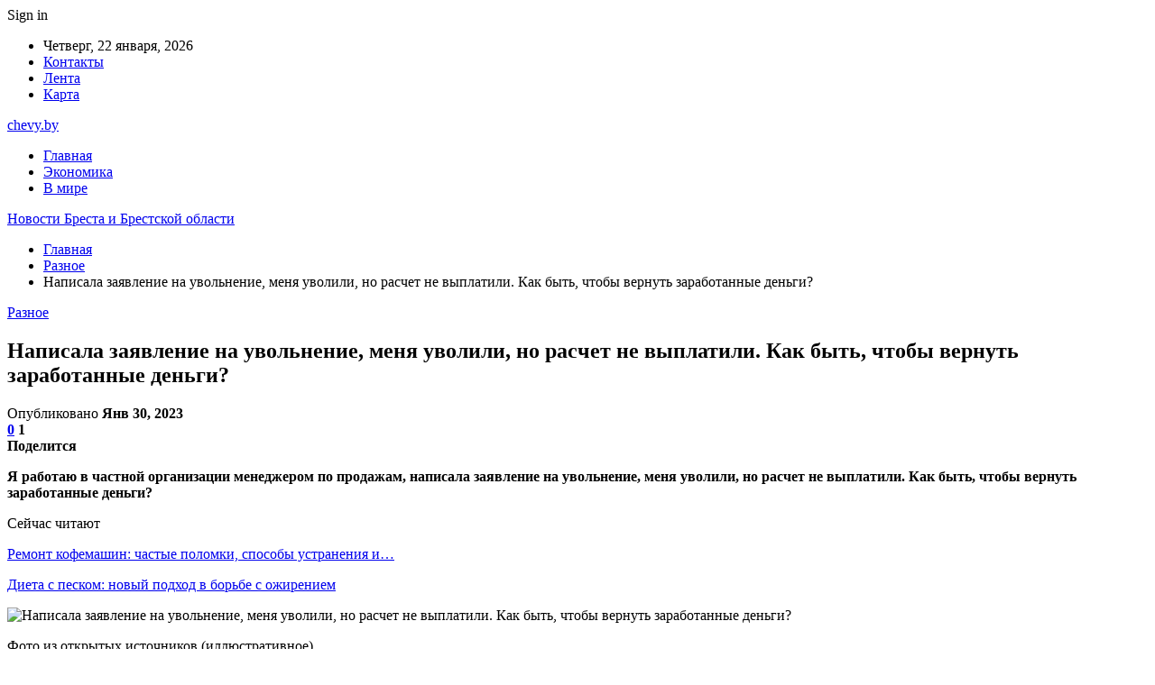

--- FILE ---
content_type: text/html; charset=UTF-8
request_url: https://chevy.by/raznoe/napisala-zayavlenie-na-uvolnenie-menya-uvolili-no-raschet-ne-vyplatili-kak-byt-chtoby-vernut-zarabotannye-dengi.html
body_size: 26928
content:
	<!DOCTYPE html>
		<!--[if IE 8]>
	<html class="ie ie8" dir="ltr" lang="ru-RU" prefix="og: https://ogp.me/ns#"> <![endif]-->
	<!--[if IE 9]>
	<html class="ie ie9" dir="ltr" lang="ru-RU" prefix="og: https://ogp.me/ns#"> <![endif]-->
	<!--[if gt IE 9]><!-->
<html dir="ltr" lang="ru-RU" prefix="og: https://ogp.me/ns#"> <!--<![endif]-->
	<head>
				<meta charset="UTF-8">
		<meta http-equiv="X-UA-Compatible" content="IE=edge">
		<meta name="viewport" content="width=device-width, initial-scale=1.0">
		<link rel="pingback" href="https://chevy.by/xmlrpc.php"/>

		<title>Написала заявление на увольнение, меня уволили, но расчет не выплатили. Как быть, чтобы вернуть заработанные деньги? | Новости Бреста и Брестской области</title>

		<!-- All in One SEO 4.9.2 - aioseo.com -->
	<meta name="description" content="Я работаю в частной организации менеджером по продажам, написала заявление на увольнение, меня уволили, но расчет не выплатили. Как быть, чтобы вернуть заработанные деньги? Фото из открытых источников (иллюстративное) При увольнении работника все выплаты, причитающиеся ему от нанимателя на день увольнения (кроме выплат, установленных системами оплаты труда, размер которых определяется по результатам работы за месяц" />
	<meta name="robots" content="max-snippet:-1, max-image-preview:large, max-video-preview:-1" />
	<meta name="author" content="admin"/>
	<meta name="keywords" content="#беларусь,#зарплата,#работа,#трудовой_кодекс" />
	<link rel="canonical" href="https://chevy.by/raznoe/napisala-zayavlenie-na-uvolnenie-menya-uvolili-no-raschet-ne-vyplatili-kak-byt-chtoby-vernut-zarabotannye-dengi.html" />
	<meta name="generator" content="All in One SEO (AIOSEO) 4.9.2" />
		<meta property="og:locale" content="ru_RU" />
		<meta property="og:site_name" content="Новости Бреста и Брестской области |" />
		<meta property="og:type" content="article" />
		<meta property="og:title" content="Написала заявление на увольнение, меня уволили, но расчет не выплатили. Как быть, чтобы вернуть заработанные деньги? | Новости Бреста и Брестской области" />
		<meta property="og:description" content="Я работаю в частной организации менеджером по продажам, написала заявление на увольнение, меня уволили, но расчет не выплатили. Как быть, чтобы вернуть заработанные деньги? Фото из открытых источников (иллюстративное) При увольнении работника все выплаты, причитающиеся ему от нанимателя на день увольнения (кроме выплат, установленных системами оплаты труда, размер которых определяется по результатам работы за месяц" />
		<meta property="og:url" content="https://chevy.by/raznoe/napisala-zayavlenie-na-uvolnenie-menya-uvolili-no-raschet-ne-vyplatili-kak-byt-chtoby-vernut-zarabotannye-dengi.html" />
		<meta property="article:published_time" content="2023-01-30T06:30:36+00:00" />
		<meta property="article:modified_time" content="2023-01-30T06:30:36+00:00" />
		<meta name="twitter:card" content="summary" />
		<meta name="twitter:title" content="Написала заявление на увольнение, меня уволили, но расчет не выплатили. Как быть, чтобы вернуть заработанные деньги? | Новости Бреста и Брестской области" />
		<meta name="twitter:description" content="Я работаю в частной организации менеджером по продажам, написала заявление на увольнение, меня уволили, но расчет не выплатили. Как быть, чтобы вернуть заработанные деньги? Фото из открытых источников (иллюстративное) При увольнении работника все выплаты, причитающиеся ему от нанимателя на день увольнения (кроме выплат, установленных системами оплаты труда, размер которых определяется по результатам работы за месяц" />
		<script type="application/ld+json" class="aioseo-schema">
			{"@context":"https:\/\/schema.org","@graph":[{"@type":"Article","@id":"https:\/\/chevy.by\/raznoe\/napisala-zayavlenie-na-uvolnenie-menya-uvolili-no-raschet-ne-vyplatili-kak-byt-chtoby-vernut-zarabotannye-dengi.html#article","name":"\u041d\u0430\u043f\u0438\u0441\u0430\u043b\u0430 \u0437\u0430\u044f\u0432\u043b\u0435\u043d\u0438\u0435 \u043d\u0430 \u0443\u0432\u043e\u043b\u044c\u043d\u0435\u043d\u0438\u0435, \u043c\u0435\u043d\u044f \u0443\u0432\u043e\u043b\u0438\u043b\u0438, \u043d\u043e \u0440\u0430\u0441\u0447\u0435\u0442 \u043d\u0435 \u0432\u044b\u043f\u043b\u0430\u0442\u0438\u043b\u0438. \u041a\u0430\u043a \u0431\u044b\u0442\u044c, \u0447\u0442\u043e\u0431\u044b \u0432\u0435\u0440\u043d\u0443\u0442\u044c \u0437\u0430\u0440\u0430\u0431\u043e\u0442\u0430\u043d\u043d\u044b\u0435 \u0434\u0435\u043d\u044c\u0433\u0438? | \u041d\u043e\u0432\u043e\u0441\u0442\u0438 \u0411\u0440\u0435\u0441\u0442\u0430 \u0438 \u0411\u0440\u0435\u0441\u0442\u0441\u043a\u043e\u0439 \u043e\u0431\u043b\u0430\u0441\u0442\u0438","headline":"\u041d\u0430\u043f\u0438\u0441\u0430\u043b\u0430 \u0437\u0430\u044f\u0432\u043b\u0435\u043d\u0438\u0435 \u043d\u0430 \u0443\u0432\u043e\u043b\u044c\u043d\u0435\u043d\u0438\u0435, \u043c\u0435\u043d\u044f \u0443\u0432\u043e\u043b\u0438\u043b\u0438, \u043d\u043e \u0440\u0430\u0441\u0447\u0435\u0442 \u043d\u0435 \u0432\u044b\u043f\u043b\u0430\u0442\u0438\u043b\u0438. \u041a\u0430\u043a \u0431\u044b\u0442\u044c, \u0447\u0442\u043e\u0431\u044b \u0432\u0435\u0440\u043d\u0443\u0442\u044c \u0437\u0430\u0440\u0430\u0431\u043e\u0442\u0430\u043d\u043d\u044b\u0435 \u0434\u0435\u043d\u044c\u0433\u0438?","author":{"@id":"https:\/\/chevy.by\/author\/admin#author"},"publisher":{"@id":"https:\/\/chevy.by\/#organization"},"image":{"@type":"ImageObject","url":"https:\/\/chevy.by\/wp-content\/uploads\/2023\/01\/ae626c3dee1ecc00c2ee5218c705989d.jpg","width":600,"height":448},"datePublished":"2023-01-30T09:30:35+03:00","dateModified":"2023-01-30T09:30:35+03:00","inLanguage":"ru-RU","mainEntityOfPage":{"@id":"https:\/\/chevy.by\/raznoe\/napisala-zayavlenie-na-uvolnenie-menya-uvolili-no-raschet-ne-vyplatili-kak-byt-chtoby-vernut-zarabotannye-dengi.html#webpage"},"isPartOf":{"@id":"https:\/\/chevy.by\/raznoe\/napisala-zayavlenie-na-uvolnenie-menya-uvolili-no-raschet-ne-vyplatili-kak-byt-chtoby-vernut-zarabotannye-dengi.html#webpage"},"articleSection":"\u0420\u0430\u0437\u043d\u043e\u0435, #\u0431\u0435\u043b\u0430\u0440\u0443\u0441\u044c, #\u0437\u0430\u0440\u043f\u043b\u0430\u0442\u0430, #\u0440\u0430\u0431\u043e\u0442\u0430, #\u0442\u0440\u0443\u0434\u043e\u0432\u043e\u0439_\u043a\u043e\u0434\u0435\u043a\u0441"},{"@type":"BreadcrumbList","@id":"https:\/\/chevy.by\/raznoe\/napisala-zayavlenie-na-uvolnenie-menya-uvolili-no-raschet-ne-vyplatili-kak-byt-chtoby-vernut-zarabotannye-dengi.html#breadcrumblist","itemListElement":[{"@type":"ListItem","@id":"https:\/\/chevy.by#listItem","position":1,"name":"\u0413\u043b\u0430\u0432\u043d\u0430\u044f","item":"https:\/\/chevy.by","nextItem":{"@type":"ListItem","@id":"https:\/\/chevy.by\/category\/raznoe#listItem","name":"\u0420\u0430\u0437\u043d\u043e\u0435"}},{"@type":"ListItem","@id":"https:\/\/chevy.by\/category\/raznoe#listItem","position":2,"name":"\u0420\u0430\u0437\u043d\u043e\u0435","item":"https:\/\/chevy.by\/category\/raznoe","nextItem":{"@type":"ListItem","@id":"https:\/\/chevy.by\/raznoe\/napisala-zayavlenie-na-uvolnenie-menya-uvolili-no-raschet-ne-vyplatili-kak-byt-chtoby-vernut-zarabotannye-dengi.html#listItem","name":"\u041d\u0430\u043f\u0438\u0441\u0430\u043b\u0430 \u0437\u0430\u044f\u0432\u043b\u0435\u043d\u0438\u0435 \u043d\u0430 \u0443\u0432\u043e\u043b\u044c\u043d\u0435\u043d\u0438\u0435, \u043c\u0435\u043d\u044f \u0443\u0432\u043e\u043b\u0438\u043b\u0438, \u043d\u043e \u0440\u0430\u0441\u0447\u0435\u0442 \u043d\u0435 \u0432\u044b\u043f\u043b\u0430\u0442\u0438\u043b\u0438. \u041a\u0430\u043a \u0431\u044b\u0442\u044c, \u0447\u0442\u043e\u0431\u044b \u0432\u0435\u0440\u043d\u0443\u0442\u044c \u0437\u0430\u0440\u0430\u0431\u043e\u0442\u0430\u043d\u043d\u044b\u0435 \u0434\u0435\u043d\u044c\u0433\u0438?"},"previousItem":{"@type":"ListItem","@id":"https:\/\/chevy.by#listItem","name":"\u0413\u043b\u0430\u0432\u043d\u0430\u044f"}},{"@type":"ListItem","@id":"https:\/\/chevy.by\/raznoe\/napisala-zayavlenie-na-uvolnenie-menya-uvolili-no-raschet-ne-vyplatili-kak-byt-chtoby-vernut-zarabotannye-dengi.html#listItem","position":3,"name":"\u041d\u0430\u043f\u0438\u0441\u0430\u043b\u0430 \u0437\u0430\u044f\u0432\u043b\u0435\u043d\u0438\u0435 \u043d\u0430 \u0443\u0432\u043e\u043b\u044c\u043d\u0435\u043d\u0438\u0435, \u043c\u0435\u043d\u044f \u0443\u0432\u043e\u043b\u0438\u043b\u0438, \u043d\u043e \u0440\u0430\u0441\u0447\u0435\u0442 \u043d\u0435 \u0432\u044b\u043f\u043b\u0430\u0442\u0438\u043b\u0438. \u041a\u0430\u043a \u0431\u044b\u0442\u044c, \u0447\u0442\u043e\u0431\u044b \u0432\u0435\u0440\u043d\u0443\u0442\u044c \u0437\u0430\u0440\u0430\u0431\u043e\u0442\u0430\u043d\u043d\u044b\u0435 \u0434\u0435\u043d\u044c\u0433\u0438?","previousItem":{"@type":"ListItem","@id":"https:\/\/chevy.by\/category\/raznoe#listItem","name":"\u0420\u0430\u0437\u043d\u043e\u0435"}}]},{"@type":"Organization","@id":"https:\/\/chevy.by\/#organization","name":"\u041d\u043e\u0432\u043e\u0441\u0442\u0438 \u0411\u0440\u0435\u0441\u0442\u0430 \u0438 \u0411\u0440\u0435\u0441\u0442\u0441\u043a\u043e\u0439 \u043e\u0431\u043b\u0430\u0441\u0442\u0438","url":"https:\/\/chevy.by\/"},{"@type":"Person","@id":"https:\/\/chevy.by\/author\/admin#author","url":"https:\/\/chevy.by\/author\/admin","name":"admin","image":{"@type":"ImageObject","@id":"https:\/\/chevy.by\/raznoe\/napisala-zayavlenie-na-uvolnenie-menya-uvolili-no-raschet-ne-vyplatili-kak-byt-chtoby-vernut-zarabotannye-dengi.html#authorImage","url":"https:\/\/secure.gravatar.com\/avatar\/312cdcf38b28165683a140e612e3f9539f86d26244a3dfc71ba6b2cdead2a3eb?s=96&d=mm&r=g","width":96,"height":96,"caption":"admin"}},{"@type":"WebPage","@id":"https:\/\/chevy.by\/raznoe\/napisala-zayavlenie-na-uvolnenie-menya-uvolili-no-raschet-ne-vyplatili-kak-byt-chtoby-vernut-zarabotannye-dengi.html#webpage","url":"https:\/\/chevy.by\/raznoe\/napisala-zayavlenie-na-uvolnenie-menya-uvolili-no-raschet-ne-vyplatili-kak-byt-chtoby-vernut-zarabotannye-dengi.html","name":"\u041d\u0430\u043f\u0438\u0441\u0430\u043b\u0430 \u0437\u0430\u044f\u0432\u043b\u0435\u043d\u0438\u0435 \u043d\u0430 \u0443\u0432\u043e\u043b\u044c\u043d\u0435\u043d\u0438\u0435, \u043c\u0435\u043d\u044f \u0443\u0432\u043e\u043b\u0438\u043b\u0438, \u043d\u043e \u0440\u0430\u0441\u0447\u0435\u0442 \u043d\u0435 \u0432\u044b\u043f\u043b\u0430\u0442\u0438\u043b\u0438. \u041a\u0430\u043a \u0431\u044b\u0442\u044c, \u0447\u0442\u043e\u0431\u044b \u0432\u0435\u0440\u043d\u0443\u0442\u044c \u0437\u0430\u0440\u0430\u0431\u043e\u0442\u0430\u043d\u043d\u044b\u0435 \u0434\u0435\u043d\u044c\u0433\u0438? | \u041d\u043e\u0432\u043e\u0441\u0442\u0438 \u0411\u0440\u0435\u0441\u0442\u0430 \u0438 \u0411\u0440\u0435\u0441\u0442\u0441\u043a\u043e\u0439 \u043e\u0431\u043b\u0430\u0441\u0442\u0438","description":"\u042f \u0440\u0430\u0431\u043e\u0442\u0430\u044e \u0432 \u0447\u0430\u0441\u0442\u043d\u043e\u0439 \u043e\u0440\u0433\u0430\u043d\u0438\u0437\u0430\u0446\u0438\u0438 \u043c\u0435\u043d\u0435\u0434\u0436\u0435\u0440\u043e\u043c \u043f\u043e \u043f\u0440\u043e\u0434\u0430\u0436\u0430\u043c, \u043d\u0430\u043f\u0438\u0441\u0430\u043b\u0430 \u0437\u0430\u044f\u0432\u043b\u0435\u043d\u0438\u0435 \u043d\u0430 \u0443\u0432\u043e\u043b\u044c\u043d\u0435\u043d\u0438\u0435, \u043c\u0435\u043d\u044f \u0443\u0432\u043e\u043b\u0438\u043b\u0438, \u043d\u043e \u0440\u0430\u0441\u0447\u0435\u0442 \u043d\u0435 \u0432\u044b\u043f\u043b\u0430\u0442\u0438\u043b\u0438. \u041a\u0430\u043a \u0431\u044b\u0442\u044c, \u0447\u0442\u043e\u0431\u044b \u0432\u0435\u0440\u043d\u0443\u0442\u044c \u0437\u0430\u0440\u0430\u0431\u043e\u0442\u0430\u043d\u043d\u044b\u0435 \u0434\u0435\u043d\u044c\u0433\u0438? \u0424\u043e\u0442\u043e \u0438\u0437 \u043e\u0442\u043a\u0440\u044b\u0442\u044b\u0445 \u0438\u0441\u0442\u043e\u0447\u043d\u0438\u043a\u043e\u0432 (\u0438\u043b\u043b\u044e\u0441\u0442\u0440\u0430\u0442\u0438\u0432\u043d\u043e\u0435) \u041f\u0440\u0438 \u0443\u0432\u043e\u043b\u044c\u043d\u0435\u043d\u0438\u0438 \u0440\u0430\u0431\u043e\u0442\u043d\u0438\u043a\u0430 \u0432\u0441\u0435 \u0432\u044b\u043f\u043b\u0430\u0442\u044b, \u043f\u0440\u0438\u0447\u0438\u0442\u0430\u044e\u0449\u0438\u0435\u0441\u044f \u0435\u043c\u0443 \u043e\u0442 \u043d\u0430\u043d\u0438\u043c\u0430\u0442\u0435\u043b\u044f \u043d\u0430 \u0434\u0435\u043d\u044c \u0443\u0432\u043e\u043b\u044c\u043d\u0435\u043d\u0438\u044f (\u043a\u0440\u043e\u043c\u0435 \u0432\u044b\u043f\u043b\u0430\u0442, \u0443\u0441\u0442\u0430\u043d\u043e\u0432\u043b\u0435\u043d\u043d\u044b\u0445 \u0441\u0438\u0441\u0442\u0435\u043c\u0430\u043c\u0438 \u043e\u043f\u043b\u0430\u0442\u044b \u0442\u0440\u0443\u0434\u0430, \u0440\u0430\u0437\u043c\u0435\u0440 \u043a\u043e\u0442\u043e\u0440\u044b\u0445 \u043e\u043f\u0440\u0435\u0434\u0435\u043b\u044f\u0435\u0442\u0441\u044f \u043f\u043e \u0440\u0435\u0437\u0443\u043b\u044c\u0442\u0430\u0442\u0430\u043c \u0440\u0430\u0431\u043e\u0442\u044b \u0437\u0430 \u043c\u0435\u0441\u044f\u0446","inLanguage":"ru-RU","isPartOf":{"@id":"https:\/\/chevy.by\/#website"},"breadcrumb":{"@id":"https:\/\/chevy.by\/raznoe\/napisala-zayavlenie-na-uvolnenie-menya-uvolili-no-raschet-ne-vyplatili-kak-byt-chtoby-vernut-zarabotannye-dengi.html#breadcrumblist"},"author":{"@id":"https:\/\/chevy.by\/author\/admin#author"},"creator":{"@id":"https:\/\/chevy.by\/author\/admin#author"},"image":{"@type":"ImageObject","url":"https:\/\/chevy.by\/wp-content\/uploads\/2023\/01\/ae626c3dee1ecc00c2ee5218c705989d.jpg","@id":"https:\/\/chevy.by\/raznoe\/napisala-zayavlenie-na-uvolnenie-menya-uvolili-no-raschet-ne-vyplatili-kak-byt-chtoby-vernut-zarabotannye-dengi.html\/#mainImage","width":600,"height":448},"primaryImageOfPage":{"@id":"https:\/\/chevy.by\/raznoe\/napisala-zayavlenie-na-uvolnenie-menya-uvolili-no-raschet-ne-vyplatili-kak-byt-chtoby-vernut-zarabotannye-dengi.html#mainImage"},"datePublished":"2023-01-30T09:30:35+03:00","dateModified":"2023-01-30T09:30:35+03:00"},{"@type":"WebSite","@id":"https:\/\/chevy.by\/#website","url":"https:\/\/chevy.by\/","name":"\u041d\u043e\u0432\u043e\u0441\u0442\u0438 \u0411\u0440\u0435\u0441\u0442\u0430 \u0438 \u0411\u0440\u0435\u0441\u0442\u0441\u043a\u043e\u0439 \u043e\u0431\u043b\u0430\u0441\u0442\u0438","inLanguage":"ru-RU","publisher":{"@id":"https:\/\/chevy.by\/#organization"}}]}
		</script>
		<!-- All in One SEO -->


<!-- Better Open Graph, Schema.org & Twitter Integration -->
<meta property="og:locale" content="ru_ru"/>
<meta property="og:site_name" content="Новости Бреста и Брестской области"/>
<meta property="og:url" content="https://chevy.by/raznoe/napisala-zayavlenie-na-uvolnenie-menya-uvolili-no-raschet-ne-vyplatili-kak-byt-chtoby-vernut-zarabotannye-dengi.html"/>
<meta property="og:title" content="Написала заявление на увольнение, меня уволили, но расчет не выплатили. Как быть, чтобы вернуть заработанные деньги?"/>
<meta property="og:image" content="https://chevy.by/wp-content/uploads/2023/01/ae626c3dee1ecc00c2ee5218c705989d.jpg"/>
<meta property="article:section" content="Разное"/>
<meta property="article:tag" content="#трудовой_кодекс"/>
<meta property="og:description" content="Я работаю в частной организации менеджером по продажам, написала заявление на увольнение, меня уволили, но расчет не выплатили. Как быть, чтобы вернуть заработанные деньги?      Фото из открытых источников (иллюстративное)    При увольнении работника"/>
<meta property="og:type" content="article"/>
<meta name="twitter:card" content="summary"/>
<meta name="twitter:url" content="https://chevy.by/raznoe/napisala-zayavlenie-na-uvolnenie-menya-uvolili-no-raschet-ne-vyplatili-kak-byt-chtoby-vernut-zarabotannye-dengi.html"/>
<meta name="twitter:title" content="Написала заявление на увольнение, меня уволили, но расчет не выплатили. Как быть, чтобы вернуть заработанные деньги?"/>
<meta name="twitter:description" content="Я работаю в частной организации менеджером по продажам, написала заявление на увольнение, меня уволили, но расчет не выплатили. Как быть, чтобы вернуть заработанные деньги?      Фото из открытых источников (иллюстративное)    При увольнении работника"/>
<meta name="twitter:image" content="https://chevy.by/wp-content/uploads/2023/01/ae626c3dee1ecc00c2ee5218c705989d.jpg"/>
<!-- / Better Open Graph, Schema.org & Twitter Integration. -->
<link rel='dns-prefetch' href='//fonts.googleapis.com' />
<link rel="alternate" type="application/rss+xml" title="Новости Бреста и Брестской области &raquo; Лента" href="https://chevy.by/feed" />
<link rel="alternate" type="application/rss+xml" title="Новости Бреста и Брестской области &raquo; Лента комментариев" href="https://chevy.by/comments/feed" />
<link rel="alternate" type="application/rss+xml" title="Новости Бреста и Брестской области &raquo; Лента комментариев к &laquo;Написала заявление на увольнение, меня уволили, но расчет не выплатили. Как быть, чтобы вернуть заработанные деньги?&raquo;" href="https://chevy.by/raznoe/napisala-zayavlenie-na-uvolnenie-menya-uvolili-no-raschet-ne-vyplatili-kak-byt-chtoby-vernut-zarabotannye-dengi.html/feed" />
<link rel="alternate" title="oEmbed (JSON)" type="application/json+oembed" href="https://chevy.by/wp-json/oembed/1.0/embed?url=https%3A%2F%2Fchevy.by%2Fraznoe%2Fnapisala-zayavlenie-na-uvolnenie-menya-uvolili-no-raschet-ne-vyplatili-kak-byt-chtoby-vernut-zarabotannye-dengi.html" />
<link rel="alternate" title="oEmbed (XML)" type="text/xml+oembed" href="https://chevy.by/wp-json/oembed/1.0/embed?url=https%3A%2F%2Fchevy.by%2Fraznoe%2Fnapisala-zayavlenie-na-uvolnenie-menya-uvolili-no-raschet-ne-vyplatili-kak-byt-chtoby-vernut-zarabotannye-dengi.html&#038;format=xml" />
<style id='wp-img-auto-sizes-contain-inline-css' type='text/css'>
img:is([sizes=auto i],[sizes^="auto," i]){contain-intrinsic-size:3000px 1500px}
/*# sourceURL=wp-img-auto-sizes-contain-inline-css */
</style>
<style id='wp-emoji-styles-inline-css' type='text/css'>

	img.wp-smiley, img.emoji {
		display: inline !important;
		border: none !important;
		box-shadow: none !important;
		height: 1em !important;
		width: 1em !important;
		margin: 0 0.07em !important;
		vertical-align: -0.1em !important;
		background: none !important;
		padding: 0 !important;
	}
/*# sourceURL=wp-emoji-styles-inline-css */
</style>
<style id='wp-block-library-inline-css' type='text/css'>
:root{--wp-block-synced-color:#7a00df;--wp-block-synced-color--rgb:122,0,223;--wp-bound-block-color:var(--wp-block-synced-color);--wp-editor-canvas-background:#ddd;--wp-admin-theme-color:#007cba;--wp-admin-theme-color--rgb:0,124,186;--wp-admin-theme-color-darker-10:#006ba1;--wp-admin-theme-color-darker-10--rgb:0,107,160.5;--wp-admin-theme-color-darker-20:#005a87;--wp-admin-theme-color-darker-20--rgb:0,90,135;--wp-admin-border-width-focus:2px}@media (min-resolution:192dpi){:root{--wp-admin-border-width-focus:1.5px}}.wp-element-button{cursor:pointer}:root .has-very-light-gray-background-color{background-color:#eee}:root .has-very-dark-gray-background-color{background-color:#313131}:root .has-very-light-gray-color{color:#eee}:root .has-very-dark-gray-color{color:#313131}:root .has-vivid-green-cyan-to-vivid-cyan-blue-gradient-background{background:linear-gradient(135deg,#00d084,#0693e3)}:root .has-purple-crush-gradient-background{background:linear-gradient(135deg,#34e2e4,#4721fb 50%,#ab1dfe)}:root .has-hazy-dawn-gradient-background{background:linear-gradient(135deg,#faaca8,#dad0ec)}:root .has-subdued-olive-gradient-background{background:linear-gradient(135deg,#fafae1,#67a671)}:root .has-atomic-cream-gradient-background{background:linear-gradient(135deg,#fdd79a,#004a59)}:root .has-nightshade-gradient-background{background:linear-gradient(135deg,#330968,#31cdcf)}:root .has-midnight-gradient-background{background:linear-gradient(135deg,#020381,#2874fc)}:root{--wp--preset--font-size--normal:16px;--wp--preset--font-size--huge:42px}.has-regular-font-size{font-size:1em}.has-larger-font-size{font-size:2.625em}.has-normal-font-size{font-size:var(--wp--preset--font-size--normal)}.has-huge-font-size{font-size:var(--wp--preset--font-size--huge)}.has-text-align-center{text-align:center}.has-text-align-left{text-align:left}.has-text-align-right{text-align:right}.has-fit-text{white-space:nowrap!important}#end-resizable-editor-section{display:none}.aligncenter{clear:both}.items-justified-left{justify-content:flex-start}.items-justified-center{justify-content:center}.items-justified-right{justify-content:flex-end}.items-justified-space-between{justify-content:space-between}.screen-reader-text{border:0;clip-path:inset(50%);height:1px;margin:-1px;overflow:hidden;padding:0;position:absolute;width:1px;word-wrap:normal!important}.screen-reader-text:focus{background-color:#ddd;clip-path:none;color:#444;display:block;font-size:1em;height:auto;left:5px;line-height:normal;padding:15px 23px 14px;text-decoration:none;top:5px;width:auto;z-index:100000}html :where(.has-border-color){border-style:solid}html :where([style*=border-top-color]){border-top-style:solid}html :where([style*=border-right-color]){border-right-style:solid}html :where([style*=border-bottom-color]){border-bottom-style:solid}html :where([style*=border-left-color]){border-left-style:solid}html :where([style*=border-width]){border-style:solid}html :where([style*=border-top-width]){border-top-style:solid}html :where([style*=border-right-width]){border-right-style:solid}html :where([style*=border-bottom-width]){border-bottom-style:solid}html :where([style*=border-left-width]){border-left-style:solid}html :where(img[class*=wp-image-]){height:auto;max-width:100%}:where(figure){margin:0 0 1em}html :where(.is-position-sticky){--wp-admin--admin-bar--position-offset:var(--wp-admin--admin-bar--height,0px)}@media screen and (max-width:600px){html :where(.is-position-sticky){--wp-admin--admin-bar--position-offset:0px}}

/*# sourceURL=wp-block-library-inline-css */
</style><style id='global-styles-inline-css' type='text/css'>
:root{--wp--preset--aspect-ratio--square: 1;--wp--preset--aspect-ratio--4-3: 4/3;--wp--preset--aspect-ratio--3-4: 3/4;--wp--preset--aspect-ratio--3-2: 3/2;--wp--preset--aspect-ratio--2-3: 2/3;--wp--preset--aspect-ratio--16-9: 16/9;--wp--preset--aspect-ratio--9-16: 9/16;--wp--preset--color--black: #000000;--wp--preset--color--cyan-bluish-gray: #abb8c3;--wp--preset--color--white: #ffffff;--wp--preset--color--pale-pink: #f78da7;--wp--preset--color--vivid-red: #cf2e2e;--wp--preset--color--luminous-vivid-orange: #ff6900;--wp--preset--color--luminous-vivid-amber: #fcb900;--wp--preset--color--light-green-cyan: #7bdcb5;--wp--preset--color--vivid-green-cyan: #00d084;--wp--preset--color--pale-cyan-blue: #8ed1fc;--wp--preset--color--vivid-cyan-blue: #0693e3;--wp--preset--color--vivid-purple: #9b51e0;--wp--preset--gradient--vivid-cyan-blue-to-vivid-purple: linear-gradient(135deg,rgb(6,147,227) 0%,rgb(155,81,224) 100%);--wp--preset--gradient--light-green-cyan-to-vivid-green-cyan: linear-gradient(135deg,rgb(122,220,180) 0%,rgb(0,208,130) 100%);--wp--preset--gradient--luminous-vivid-amber-to-luminous-vivid-orange: linear-gradient(135deg,rgb(252,185,0) 0%,rgb(255,105,0) 100%);--wp--preset--gradient--luminous-vivid-orange-to-vivid-red: linear-gradient(135deg,rgb(255,105,0) 0%,rgb(207,46,46) 100%);--wp--preset--gradient--very-light-gray-to-cyan-bluish-gray: linear-gradient(135deg,rgb(238,238,238) 0%,rgb(169,184,195) 100%);--wp--preset--gradient--cool-to-warm-spectrum: linear-gradient(135deg,rgb(74,234,220) 0%,rgb(151,120,209) 20%,rgb(207,42,186) 40%,rgb(238,44,130) 60%,rgb(251,105,98) 80%,rgb(254,248,76) 100%);--wp--preset--gradient--blush-light-purple: linear-gradient(135deg,rgb(255,206,236) 0%,rgb(152,150,240) 100%);--wp--preset--gradient--blush-bordeaux: linear-gradient(135deg,rgb(254,205,165) 0%,rgb(254,45,45) 50%,rgb(107,0,62) 100%);--wp--preset--gradient--luminous-dusk: linear-gradient(135deg,rgb(255,203,112) 0%,rgb(199,81,192) 50%,rgb(65,88,208) 100%);--wp--preset--gradient--pale-ocean: linear-gradient(135deg,rgb(255,245,203) 0%,rgb(182,227,212) 50%,rgb(51,167,181) 100%);--wp--preset--gradient--electric-grass: linear-gradient(135deg,rgb(202,248,128) 0%,rgb(113,206,126) 100%);--wp--preset--gradient--midnight: linear-gradient(135deg,rgb(2,3,129) 0%,rgb(40,116,252) 100%);--wp--preset--font-size--small: 13px;--wp--preset--font-size--medium: 20px;--wp--preset--font-size--large: 36px;--wp--preset--font-size--x-large: 42px;--wp--preset--spacing--20: 0.44rem;--wp--preset--spacing--30: 0.67rem;--wp--preset--spacing--40: 1rem;--wp--preset--spacing--50: 1.5rem;--wp--preset--spacing--60: 2.25rem;--wp--preset--spacing--70: 3.38rem;--wp--preset--spacing--80: 5.06rem;--wp--preset--shadow--natural: 6px 6px 9px rgba(0, 0, 0, 0.2);--wp--preset--shadow--deep: 12px 12px 50px rgba(0, 0, 0, 0.4);--wp--preset--shadow--sharp: 6px 6px 0px rgba(0, 0, 0, 0.2);--wp--preset--shadow--outlined: 6px 6px 0px -3px rgb(255, 255, 255), 6px 6px rgb(0, 0, 0);--wp--preset--shadow--crisp: 6px 6px 0px rgb(0, 0, 0);}:where(.is-layout-flex){gap: 0.5em;}:where(.is-layout-grid){gap: 0.5em;}body .is-layout-flex{display: flex;}.is-layout-flex{flex-wrap: wrap;align-items: center;}.is-layout-flex > :is(*, div){margin: 0;}body .is-layout-grid{display: grid;}.is-layout-grid > :is(*, div){margin: 0;}:where(.wp-block-columns.is-layout-flex){gap: 2em;}:where(.wp-block-columns.is-layout-grid){gap: 2em;}:where(.wp-block-post-template.is-layout-flex){gap: 1.25em;}:where(.wp-block-post-template.is-layout-grid){gap: 1.25em;}.has-black-color{color: var(--wp--preset--color--black) !important;}.has-cyan-bluish-gray-color{color: var(--wp--preset--color--cyan-bluish-gray) !important;}.has-white-color{color: var(--wp--preset--color--white) !important;}.has-pale-pink-color{color: var(--wp--preset--color--pale-pink) !important;}.has-vivid-red-color{color: var(--wp--preset--color--vivid-red) !important;}.has-luminous-vivid-orange-color{color: var(--wp--preset--color--luminous-vivid-orange) !important;}.has-luminous-vivid-amber-color{color: var(--wp--preset--color--luminous-vivid-amber) !important;}.has-light-green-cyan-color{color: var(--wp--preset--color--light-green-cyan) !important;}.has-vivid-green-cyan-color{color: var(--wp--preset--color--vivid-green-cyan) !important;}.has-pale-cyan-blue-color{color: var(--wp--preset--color--pale-cyan-blue) !important;}.has-vivid-cyan-blue-color{color: var(--wp--preset--color--vivid-cyan-blue) !important;}.has-vivid-purple-color{color: var(--wp--preset--color--vivid-purple) !important;}.has-black-background-color{background-color: var(--wp--preset--color--black) !important;}.has-cyan-bluish-gray-background-color{background-color: var(--wp--preset--color--cyan-bluish-gray) !important;}.has-white-background-color{background-color: var(--wp--preset--color--white) !important;}.has-pale-pink-background-color{background-color: var(--wp--preset--color--pale-pink) !important;}.has-vivid-red-background-color{background-color: var(--wp--preset--color--vivid-red) !important;}.has-luminous-vivid-orange-background-color{background-color: var(--wp--preset--color--luminous-vivid-orange) !important;}.has-luminous-vivid-amber-background-color{background-color: var(--wp--preset--color--luminous-vivid-amber) !important;}.has-light-green-cyan-background-color{background-color: var(--wp--preset--color--light-green-cyan) !important;}.has-vivid-green-cyan-background-color{background-color: var(--wp--preset--color--vivid-green-cyan) !important;}.has-pale-cyan-blue-background-color{background-color: var(--wp--preset--color--pale-cyan-blue) !important;}.has-vivid-cyan-blue-background-color{background-color: var(--wp--preset--color--vivid-cyan-blue) !important;}.has-vivid-purple-background-color{background-color: var(--wp--preset--color--vivid-purple) !important;}.has-black-border-color{border-color: var(--wp--preset--color--black) !important;}.has-cyan-bluish-gray-border-color{border-color: var(--wp--preset--color--cyan-bluish-gray) !important;}.has-white-border-color{border-color: var(--wp--preset--color--white) !important;}.has-pale-pink-border-color{border-color: var(--wp--preset--color--pale-pink) !important;}.has-vivid-red-border-color{border-color: var(--wp--preset--color--vivid-red) !important;}.has-luminous-vivid-orange-border-color{border-color: var(--wp--preset--color--luminous-vivid-orange) !important;}.has-luminous-vivid-amber-border-color{border-color: var(--wp--preset--color--luminous-vivid-amber) !important;}.has-light-green-cyan-border-color{border-color: var(--wp--preset--color--light-green-cyan) !important;}.has-vivid-green-cyan-border-color{border-color: var(--wp--preset--color--vivid-green-cyan) !important;}.has-pale-cyan-blue-border-color{border-color: var(--wp--preset--color--pale-cyan-blue) !important;}.has-vivid-cyan-blue-border-color{border-color: var(--wp--preset--color--vivid-cyan-blue) !important;}.has-vivid-purple-border-color{border-color: var(--wp--preset--color--vivid-purple) !important;}.has-vivid-cyan-blue-to-vivid-purple-gradient-background{background: var(--wp--preset--gradient--vivid-cyan-blue-to-vivid-purple) !important;}.has-light-green-cyan-to-vivid-green-cyan-gradient-background{background: var(--wp--preset--gradient--light-green-cyan-to-vivid-green-cyan) !important;}.has-luminous-vivid-amber-to-luminous-vivid-orange-gradient-background{background: var(--wp--preset--gradient--luminous-vivid-amber-to-luminous-vivid-orange) !important;}.has-luminous-vivid-orange-to-vivid-red-gradient-background{background: var(--wp--preset--gradient--luminous-vivid-orange-to-vivid-red) !important;}.has-very-light-gray-to-cyan-bluish-gray-gradient-background{background: var(--wp--preset--gradient--very-light-gray-to-cyan-bluish-gray) !important;}.has-cool-to-warm-spectrum-gradient-background{background: var(--wp--preset--gradient--cool-to-warm-spectrum) !important;}.has-blush-light-purple-gradient-background{background: var(--wp--preset--gradient--blush-light-purple) !important;}.has-blush-bordeaux-gradient-background{background: var(--wp--preset--gradient--blush-bordeaux) !important;}.has-luminous-dusk-gradient-background{background: var(--wp--preset--gradient--luminous-dusk) !important;}.has-pale-ocean-gradient-background{background: var(--wp--preset--gradient--pale-ocean) !important;}.has-electric-grass-gradient-background{background: var(--wp--preset--gradient--electric-grass) !important;}.has-midnight-gradient-background{background: var(--wp--preset--gradient--midnight) !important;}.has-small-font-size{font-size: var(--wp--preset--font-size--small) !important;}.has-medium-font-size{font-size: var(--wp--preset--font-size--medium) !important;}.has-large-font-size{font-size: var(--wp--preset--font-size--large) !important;}.has-x-large-font-size{font-size: var(--wp--preset--font-size--x-large) !important;}
/*# sourceURL=global-styles-inline-css */
</style>

<style id='classic-theme-styles-inline-css' type='text/css'>
/*! This file is auto-generated */
.wp-block-button__link{color:#fff;background-color:#32373c;border-radius:9999px;box-shadow:none;text-decoration:none;padding:calc(.667em + 2px) calc(1.333em + 2px);font-size:1.125em}.wp-block-file__button{background:#32373c;color:#fff;text-decoration:none}
/*# sourceURL=/wp-includes/css/classic-themes.min.css */
</style>
<link rel='stylesheet' id='bf-slick-css' href='https://chevy.by/wp-content/themes/publisher/includes/libs/better-framework/assets/css/slick.min.css?ver=3.10.22' type='text/css' media='all' />
<link rel='stylesheet' id='pretty-photo-css' href='https://chevy.by/wp-content/themes/publisher/includes/libs/better-framework/assets/css/pretty-photo.min.css?ver=3.10.22' type='text/css' media='all' />
<link rel='stylesheet' id='bs-icons-css' href='https://chevy.by/wp-content/themes/publisher/includes/libs/better-framework/assets/css/bs-icons.css?ver=3.10.22' type='text/css' media='all' />
<link rel='stylesheet' id='theme-libs-css' href='https://chevy.by/wp-content/themes/publisher/css/theme-libs.min.css?ver=7.7.0' type='text/css' media='all' />
<link rel='stylesheet' id='fontawesome-css' href='https://chevy.by/wp-content/themes/publisher/includes/libs/better-framework/assets/css/font-awesome.min.css?ver=3.10.22' type='text/css' media='all' />
<link rel='stylesheet' id='publisher-css' href='https://chevy.by/wp-content/themes/publisher/style-7.7.0.min.css?ver=7.7.0' type='text/css' media='all' />
<link rel='stylesheet' id='better-framework-main-fonts-css' href='https://fonts.googleapis.com/css?family=Roboto:400,500,400italic&#038;subset=greek' type='text/css' media='all' />
<script type="text/javascript" src="https://chevy.by/wp-includes/js/jquery/jquery.min.js?ver=3.7.1" id="jquery-core-js"></script>
<script type="text/javascript" src="https://chevy.by/wp-includes/js/jquery/jquery-migrate.min.js?ver=3.4.1" id="jquery-migrate-js"></script>
<link rel="https://api.w.org/" href="https://chevy.by/wp-json/" /><link rel="alternate" title="JSON" type="application/json" href="https://chevy.by/wp-json/wp/v2/posts/3589" /><link rel="EditURI" type="application/rsd+xml" title="RSD" href="https://chevy.by/xmlrpc.php?rsd" />
<meta name="generator" content="WordPress 6.9" />
<link rel='shortlink' href='https://chevy.by/?p=3589' />
			<link rel="amphtml" href="https://chevy.by/amp/raznoe/napisala-zayavlenie-na-uvolnenie-menya-uvolili-no-raschet-ne-vyplatili-kak-byt-chtoby-vernut-zarabotannye-dengi.html"/>
			<script type="application/ld+json">{
    "@context": "http:\/\/schema.org\/",
    "@type": "Organization",
    "@id": "#organization",
    "url": "https:\/\/chevy.by\/",
    "name": "\u041d\u043e\u0432\u043e\u0441\u0442\u0438 \u0411\u0440\u0435\u0441\u0442\u0430 \u0438 \u0411\u0440\u0435\u0441\u0442\u0441\u043a\u043e\u0439 \u043e\u0431\u043b\u0430\u0441\u0442\u0438",
    "description": ""
}</script>
<script type="application/ld+json">{
    "@context": "http:\/\/schema.org\/",
    "@type": "WebSite",
    "name": "\u041d\u043e\u0432\u043e\u0441\u0442\u0438 \u0411\u0440\u0435\u0441\u0442\u0430 \u0438 \u0411\u0440\u0435\u0441\u0442\u0441\u043a\u043e\u0439 \u043e\u0431\u043b\u0430\u0441\u0442\u0438",
    "alternateName": "",
    "url": "https:\/\/chevy.by\/"
}</script>
<script type="application/ld+json">{
    "@context": "http:\/\/schema.org\/",
    "@type": "BlogPosting",
    "headline": "\u041d\u0430\u043f\u0438\u0441\u0430\u043b\u0430 \u0437\u0430\u044f\u0432\u043b\u0435\u043d\u0438\u0435 \u043d\u0430 \u0443\u0432\u043e\u043b\u044c\u043d\u0435\u043d\u0438\u0435, \u043c\u0435\u043d\u044f \u0443\u0432\u043e\u043b\u0438\u043b\u0438, \u043d\u043e \u0440\u0430\u0441\u0447\u0435\u0442 \u043d\u0435 \u0432\u044b\u043f\u043b\u0430\u0442\u0438\u043b\u0438. \u041a\u0430\u043a \u0431\u044b\u0442\u044c, \u0447\u0442\u043e\u0431\u044b \u0432\u0435\u0440\u043d\u0443\u0442\u044c \u0437\u0430\u0440\u0430\u0431\u043e\u0442\u0430\u043d\u043d\u044b\u0435 \u0434\u0435\u043d\u044c\u0433\u0438?",
    "description": "\u042f \u0440\u0430\u0431\u043e\u0442\u0430\u044e \u0432 \u0447\u0430\u0441\u0442\u043d\u043e\u0439 \u043e\u0440\u0433\u0430\u043d\u0438\u0437\u0430\u0446\u0438\u0438 \u043c\u0435\u043d\u0435\u0434\u0436\u0435\u0440\u043e\u043c \u043f\u043e \u043f\u0440\u043e\u0434\u0430\u0436\u0430\u043c, \u043d\u0430\u043f\u0438\u0441\u0430\u043b\u0430 \u0437\u0430\u044f\u0432\u043b\u0435\u043d\u0438\u0435 \u043d\u0430 \u0443\u0432\u043e\u043b\u044c\u043d\u0435\u043d\u0438\u0435, \u043c\u0435\u043d\u044f \u0443\u0432\u043e\u043b\u0438\u043b\u0438, \u043d\u043e \u0440\u0430\u0441\u0447\u0435\u0442 \u043d\u0435 \u0432\u044b\u043f\u043b\u0430\u0442\u0438\u043b\u0438. \u041a\u0430\u043a \u0431\u044b\u0442\u044c, \u0447\u0442\u043e\u0431\u044b \u0432\u0435\u0440\u043d\u0443\u0442\u044c \u0437\u0430\u0440\u0430\u0431\u043e\u0442\u0430\u043d\u043d\u044b\u0435 \u0434\u0435\u043d\u044c\u0433\u0438?      \u0424\u043e\u0442\u043e \u0438\u0437 \u043e\u0442\u043a\u0440\u044b\u0442\u044b\u0445 \u0438\u0441\u0442\u043e\u0447\u043d\u0438\u043a\u043e\u0432 (\u0438\u043b\u043b\u044e\u0441\u0442\u0440\u0430\u0442\u0438\u0432\u043d\u043e\u0435)    \u041f\u0440\u0438 \u0443\u0432\u043e\u043b\u044c\u043d\u0435\u043d\u0438\u0438 \u0440\u0430\u0431\u043e\u0442\u043d\u0438\u043a\u0430",
    "datePublished": "2023-01-30",
    "dateModified": "2023-01-30",
    "author": {
        "@type": "Person",
        "@id": "#person-admin",
        "name": "admin"
    },
    "image": {
        "@type": "ImageObject",
        "url": "https:\/\/chevy.by\/wp-content\/uploads\/2023\/01\/ae626c3dee1ecc00c2ee5218c705989d.jpg",
        "width": 600,
        "height": 448
    },
    "interactionStatistic": [
        {
            "@type": "InteractionCounter",
            "interactionType": "http:\/\/schema.org\/CommentAction",
            "userInteractionCount": "0"
        }
    ],
    "publisher": {
        "@id": "#organization"
    },
    "mainEntityOfPage": "https:\/\/chevy.by\/raznoe\/napisala-zayavlenie-na-uvolnenie-menya-uvolili-no-raschet-ne-vyplatili-kak-byt-chtoby-vernut-zarabotannye-dengi.html"
}</script>
<link rel='stylesheet' id='7.7.0-1766868153' href='https://chevy.by/wp-content/bs-booster-cache/302cd78ddb56290063824bcbe7eb9194.css' type='text/css' media='all' />
<link rel="icon" href="https://chevy.by/wp-content/uploads/2025/05/cropped-covidtest.by_-32x32.png" sizes="32x32" />
<link rel="icon" href="https://chevy.by/wp-content/uploads/2025/05/cropped-covidtest.by_-192x192.png" sizes="192x192" />
<link rel="apple-touch-icon" href="https://chevy.by/wp-content/uploads/2025/05/cropped-covidtest.by_-180x180.png" />
<meta name="msapplication-TileImage" content="https://chevy.by/wp-content/uploads/2025/05/cropped-covidtest.by_-270x270.png" />
	</head>

<body class="wp-singular post-template-default single single-post postid-3589 single-format-standard wp-theme-publisher bs-theme bs-publisher bs-publisher-clean-magazine active-light-box active-top-line ltr close-rh page-layout-2-col-right full-width active-sticky-sidebar main-menu-sticky-smart single-prim-cat-17 single-cat-17  bs-ll-a" dir="ltr">
		<div class="main-wrap content-main-wrap">
			<header id="header" class="site-header header-style-2 boxed" itemscope="itemscope" itemtype="https://schema.org/WPHeader">

		<section class="topbar topbar-style-1 hidden-xs hidden-xs">
	<div class="content-wrap">
		<div class="container">
			<div class="topbar-inner clearfix">

									<div class="section-links">
													<a class="topbar-sign-in "
							   data-toggle="modal" data-target="#bsLoginModal">
								<i class="fa fa-user-circle"></i> Sign in							</a>

							<div class="modal sign-in-modal fade" id="bsLoginModal" tabindex="-1" role="dialog"
							     style="display: none">
								<div class="modal-dialog" role="document">
									<div class="modal-content">
											<span class="close-modal" data-dismiss="modal" aria-label="Close"><i
														class="fa fa-close"></i></span>
										<div class="modal-body">
											<div id="form_13394_" class="bs-shortcode bs-login-shortcode ">
		<div class="bs-login bs-type-login"  style="display:none">

					<div class="bs-login-panel bs-login-sign-panel bs-current-login-panel">
								<form name="loginform"
				      action="https://chevy.by/wp-login.php" method="post">

					
					<div class="login-header">
						<span class="login-icon fa fa-user-circle main-color"></span>
						<p>Welcome, Login to your account.</p>
					</div>
					
					<div class="login-field login-username">
						<input type="text" name="log" id="form_13394_user_login" class="input"
						       value="" size="20"
						       placeholder="Username or Email..." required/>
					</div>

					<div class="login-field login-password">
						<input type="password" name="pwd" id="form_13394_user_pass"
						       class="input"
						       value="" size="20" placeholder="Password..."
						       required/>
					</div>

					
					<div class="login-field">
						<a href="https://chevy.by/wp-login.php?action=lostpassword&redirect_to=https%3A%2F%2Fchevy.by%2Fraznoe%2Fnapisala-zayavlenie-na-uvolnenie-menya-uvolili-no-raschet-ne-vyplatili-kak-byt-chtoby-vernut-zarabotannye-dengi.html"
						   class="go-reset-panel">Forget password?</a>

													<span class="login-remember">
							<input class="remember-checkbox" name="rememberme" type="checkbox"
							       id="form_13394_rememberme"
							       value="forever"  />
							<label class="remember-label">Remember me</label>
						</span>
											</div>

					
					<div class="login-field login-submit">
						<input type="submit" name="wp-submit"
						       class="button-primary login-btn"
						       value="Log In"/>
						<input type="hidden" name="redirect_to" value="https://chevy.by/raznoe/napisala-zayavlenie-na-uvolnenie-menya-uvolili-no-raschet-ne-vyplatili-kak-byt-chtoby-vernut-zarabotannye-dengi.html"/>
					</div>

									</form>
			</div>

			<div class="bs-login-panel bs-login-reset-panel">

				<span class="go-login-panel"><i
							class="fa fa-angle-left"></i> Sign in</span>

				<div class="bs-login-reset-panel-inner">
					<div class="login-header">
						<span class="login-icon fa fa-support"></span>
						<p>Recover your password.</p>
						<p>A password will be e-mailed to you.</p>
					</div>
										<form name="lostpasswordform" id="form_13394_lostpasswordform"
					      action="https://chevy.by/wp-login.php?action=lostpassword"
					      method="post">

						<div class="login-field reset-username">
							<input type="text" name="user_login" class="input" value=""
							       placeholder="Username or Email..."
							       required/>
						</div>

						
						<div class="login-field reset-submit">

							<input type="hidden" name="redirect_to" value=""/>
							<input type="submit" name="wp-submit" class="login-btn"
							       value="Send My Password"/>

						</div>
					</form>
				</div>
			</div>
			</div>
	</div>
										</div>
									</div>
								</div>
							</div>
												</div>
				
				<div class="section-menu">
						<div id="menu-top" class="menu top-menu-wrapper" role="navigation" itemscope="itemscope" itemtype="https://schema.org/SiteNavigationElement">
		<nav class="top-menu-container">

			<ul id="top-navigation" class="top-menu menu clearfix bsm-pure">
									<li id="topbar-date" class="menu-item menu-item-date">
					<span
						class="topbar-date">Четверг, 22 января, 2026</span>
					</li>
					<li id="menu-item-34" class="menu-item menu-item-type-post_type menu-item-object-page better-anim-fade menu-item-34"><a href="https://chevy.by/kontakty">Контакты</a></li>
<li id="menu-item-35" class="menu-item menu-item-type-post_type menu-item-object-page better-anim-fade menu-item-35"><a href="https://chevy.by/lenta">Лента</a></li>
<li id="menu-item-75" class="menu-item menu-item-type-custom menu-item-object-custom better-anim-fade menu-item-75"><a href="/sitemap.xml">Карта</a></li>
			</ul>

		</nav>
	</div>
				</div>
			</div>
		</div>
	</div>
</section>
		<div class="header-inner">
			<div class="content-wrap">
				<div class="container">
					<div class="row">
						<div class="row-height">
							<div class="logo-col col-xs-12">
								<div class="col-inside">
									<div id="site-branding" class="site-branding">
	<p  id="site-title" class="logo h1 text-logo">
	<a href="https://chevy.by/" itemprop="url" rel="home">
		chevy.by	</a>
</p>
</div><!-- .site-branding -->
								</div>
							</div>
													</div>
					</div>
				</div>
			</div>
		</div>

		<div id="menu-main" class="menu main-menu-wrapper" role="navigation" itemscope="itemscope" itemtype="https://schema.org/SiteNavigationElement">
	<div class="main-menu-inner">
		<div class="content-wrap">
			<div class="container">

				<nav class="main-menu-container">
					<ul id="main-navigation" class="main-menu menu bsm-pure clearfix">
						<li id="menu-item-17410" class="menu-item menu-item-type-custom menu-item-object-custom better-anim-fade menu-item-17410"><a href="/">Главная</a></li>
<li id="menu-item-17406" class="menu-item menu-item-type-taxonomy menu-item-object-category menu-term-18 better-anim-fade menu-item-17406"><a href="https://chevy.by/category/ekonomika">Экономика</a></li>
<li id="menu-item-17407" class="menu-item menu-item-type-taxonomy menu-item-object-category menu-term-1 better-anim-fade menu-item-17407"><a href="https://chevy.by/category/v-mire">В мире</a></li>
					</ul><!-- #main-navigation -->
									</nav><!-- .main-menu-container -->

			</div>
		</div>
	</div>
</div><!-- .menu -->
	</header><!-- .header -->
	<div class="rh-header clearfix dark deferred-block-exclude">
		<div class="rh-container clearfix">

			<div class="menu-container close">
				<span class="menu-handler"><span class="lines"></span></span>
			</div><!-- .menu-container -->

			<div class="logo-container rh-text-logo">
				<a href="https://chevy.by/" itemprop="url" rel="home">
					Новости Бреста и Брестской области				</a>
			</div><!-- .logo-container -->
		</div><!-- .rh-container -->
	</div><!-- .rh-header -->
<nav role="navigation" aria-label="Breadcrumbs" class="bf-breadcrumb clearfix bc-top-style"><div class="container bf-breadcrumb-container"><ul class="bf-breadcrumb-items" itemscope itemtype="http://schema.org/BreadcrumbList"><meta name="numberOfItems" content="3" /><meta name="itemListOrder" content="Ascending" /><li itemprop="itemListElement" itemscope itemtype="http://schema.org/ListItem" class="bf-breadcrumb-item bf-breadcrumb-begin"><a itemprop="item" href="https://chevy.by" rel="home"><span itemprop="name">Главная</span></a><meta itemprop="position" content="1" /></li><li itemprop="itemListElement" itemscope itemtype="http://schema.org/ListItem" class="bf-breadcrumb-item"><a itemprop="item" href="https://chevy.by/category/raznoe" ><span itemprop="name">Разное</span></a><meta itemprop="position" content="2" /></li><li itemprop="itemListElement" itemscope itemtype="http://schema.org/ListItem" class="bf-breadcrumb-item bf-breadcrumb-end"><span itemprop="name">Написала заявление на увольнение, меня уволили, но расчет не выплатили. Как быть, чтобы вернуть заработанные деньги?</span><meta itemprop="item" content="https://chevy.by/raznoe/napisala-zayavlenie-na-uvolnenie-menya-uvolili-no-raschet-ne-vyplatili-kak-byt-chtoby-vernut-zarabotannye-dengi.html"/><meta itemprop="position" content="3" /></li></ul></div></nav><div class="content-wrap">
		<main id="content" class="content-container">

		<div class="container layout-2-col layout-2-col-1 layout-right-sidebar layout-bc-before post-template-10">

			<div class="row main-section">
										<div class="col-sm-8 content-column">
							<div class="single-container">
																<article id="post-3589" class="post-3589 post type-post status-publish format-standard has-post-thumbnail  category-raznoe tag-belarus tag-zarplata tag-rabota tag-trudovoj_kodeks single-post-content">
									<div class="single-featured"></div>
																		<div class="post-header-inner">
										<div class="post-header-title">
											<div class="term-badges floated"><span class="term-badge term-17"><a href="https://chevy.by/category/raznoe">Разное</a></span></div>											<h1 class="single-post-title">
												<span class="post-title" itemprop="headline">Написала заявление на увольнение, меня уволили, но расчет не выплатили. Как быть, чтобы вернуть заработанные деньги?</span>
											</h1>
											<div class="post-meta single-post-meta">
				<span class="time"><time class="post-published updated"
			                         datetime="2023-01-30T09:30:35+03:00">Опубликовано <b>Янв 30, 2023</b></time></span>
			</div>
										</div>
									</div>
											<div class="post-share single-post-share top-share clearfix style-1">
			<div class="post-share-btn-group">
				<a href="https://chevy.by/raznoe/napisala-zayavlenie-na-uvolnenie-menya-uvolili-no-raschet-ne-vyplatili-kak-byt-chtoby-vernut-zarabotannye-dengi.html#respond" class="post-share-btn post-share-btn-comments comments" title="Оставить комментарий дальше: &quot;Написала заявление на увольнение, меня уволили, но расчет не выплатили. Как быть, чтобы вернуть заработанные деньги?&quot;"><i class="bf-icon fa fa-comments" aria-hidden="true"></i> <b class="number">0</b></a><span class="views post-share-btn post-share-btn-views rank-default" data-bpv-post="3589"><i class="bf-icon  fa fa-eye"></i> <b class="number">1</b></span>			</div>
						<div class="share-handler-wrap ">
				<span class="share-handler post-share-btn rank-default">
					<i class="bf-icon  fa fa-share-alt"></i>						<b class="text">Поделится</b>
										</span>
				<span class="social-item vk"><a href="https://vkontakte.ru/share.php?url=https%3A%2F%2Fchevy.by%2Fraznoe%2Fnapisala-zayavlenie-na-uvolnenie-menya-uvolili-no-raschet-ne-vyplatili-kak-byt-chtoby-vernut-zarabotannye-dengi.html" target="_blank" rel="nofollow noreferrer" class="bs-button-el" onclick="window.open(this.href, 'share-vk','left=50,top=50,width=600,height=320,toolbar=0'); return false;"><span class="icon"><i class="bf-icon fa fa-vk"></i></span></a></span><span class="social-item ok-ru"><a href="https://connect.ok.ru/offer?url=https%3A%2F%2Fchevy.by%2Fraznoe%2Fnapisala-zayavlenie-na-uvolnenie-menya-uvolili-no-raschet-ne-vyplatili-kak-byt-chtoby-vernut-zarabotannye-dengi.html&title=Написала заявление на увольнение, меня уволили, но расчет не выплатили. Как быть, чтобы вернуть заработанные деньги?&imageUrl=https://chevy.by/wp-content/uploads/2023/01/ae626c3dee1ecc00c2ee5218c705989d.jpg" target="_blank" rel="nofollow noreferrer" class="bs-button-el" onclick="window.open(this.href, 'share-ok-ru','left=50,top=50,width=600,height=320,toolbar=0'); return false;"><span class="icon"><i class="bf-icon bsfi-ok-ru"></i></span></a></span><span class="social-item facebook"><a href="https://www.facebook.com/sharer.php?u=https%3A%2F%2Fchevy.by%2Fraznoe%2Fnapisala-zayavlenie-na-uvolnenie-menya-uvolili-no-raschet-ne-vyplatili-kak-byt-chtoby-vernut-zarabotannye-dengi.html" target="_blank" rel="nofollow noreferrer" class="bs-button-el" onclick="window.open(this.href, 'share-facebook','left=50,top=50,width=600,height=320,toolbar=0'); return false;"><span class="icon"><i class="bf-icon fa fa-facebook"></i></span></a></span><span class="social-item twitter"><a href="https://twitter.com/share?text=Написала заявление на увольнение, меня уволили, но расчет не выплатили. Как быть, чтобы вернуть заработанные деньги?&url=https%3A%2F%2Fchevy.by%2Fraznoe%2Fnapisala-zayavlenie-na-uvolnenie-menya-uvolili-no-raschet-ne-vyplatili-kak-byt-chtoby-vernut-zarabotannye-dengi.html" target="_blank" rel="nofollow noreferrer" class="bs-button-el" onclick="window.open(this.href, 'share-twitter','left=50,top=50,width=600,height=320,toolbar=0'); return false;"><span class="icon"><i class="bf-icon fa fa-twitter"></i></span></a></span><span class="social-item whatsapp"><a href="whatsapp://send?text=Написала заявление на увольнение, меня уволили, но расчет не выплатили. Как быть, чтобы вернуть заработанные деньги? %0A%0A https%3A%2F%2Fchevy.by%2Fraznoe%2Fnapisala-zayavlenie-na-uvolnenie-menya-uvolili-no-raschet-ne-vyplatili-kak-byt-chtoby-vernut-zarabotannye-dengi.html" target="_blank" rel="nofollow noreferrer" class="bs-button-el" onclick="window.open(this.href, 'share-whatsapp','left=50,top=50,width=600,height=320,toolbar=0'); return false;"><span class="icon"><i class="bf-icon fa fa-whatsapp"></i></span></a></span><span class="social-item telegram"><a href="https://telegram.me/share/url?url=https%3A%2F%2Fchevy.by%2Fraznoe%2Fnapisala-zayavlenie-na-uvolnenie-menya-uvolili-no-raschet-ne-vyplatili-kak-byt-chtoby-vernut-zarabotannye-dengi.html&text=Написала заявление на увольнение, меня уволили, но расчет не выплатили. Как быть, чтобы вернуть заработанные деньги?" target="_blank" rel="nofollow noreferrer" class="bs-button-el" onclick="window.open(this.href, 'share-telegram','left=50,top=50,width=600,height=320,toolbar=0'); return false;"><span class="icon"><i class="bf-icon fa fa-send"></i></span></a></span><span class="social-item viber"><a href="viber://forward?text=Написала заявление на увольнение, меня уволили, но расчет не выплатили. Как быть, чтобы вернуть заработанные деньги? https%3A%2F%2Fchevy.by%2Fraznoe%2Fnapisala-zayavlenie-na-uvolnenie-menya-uvolili-no-raschet-ne-vyplatili-kak-byt-chtoby-vernut-zarabotannye-dengi.html" target="_blank" rel="nofollow noreferrer" class="bs-button-el" onclick="window.open(this.href, 'share-viber','left=50,top=50,width=600,height=320,toolbar=0'); return false;"><span class="icon"><i class="bf-icon bsfi-viber"></i></span></a></span></div>		</div>
											<div class="entry-content clearfix single-post-content">
										<p><strong>Я работаю в частной организации менеджером по продажам, написала заявление на увольнение, меня уволили, но расчет не выплатили. Как быть, чтобы вернуть заработанные деньги?</strong></p>
<div class="bs-irp left bs-irp-thumbnail-1-full">

	<div class="bs-irp-heading">
		<span class="h-text heading-typo">Сейчас читают</span>
	</div>

			<div class="bs-pagination-wrapper main-term-none none ">
			<div class="listing listing-thumbnail listing-tb-1 clearfix columns-2">
		<div class="post-21636 type-post format-standard has-post-thumbnail   listing-item listing-item-thumbnail listing-item-tb-1 main-term-17">
	<div class="item-inner clearfix">
					<div class="featured featured-type-featured-image">
				<a  title="Ремонт кофемашин: частые поломки, способы устранения и профилактика" data-src="https://chevy.by/wp-content/uploads/2024/09/566756786789678.jpg" data-bs-srcset="{&quot;baseurl&quot;:&quot;https:\/\/chevy.by\/wp-content\/uploads\/2024\/09\/&quot;,&quot;sizes&quot;:{&quot;803&quot;:&quot;566756786789678.jpg&quot;}}"						class="img-holder" href="https://chevy.by/raznoe/remont-kofemashin-chastye-polomki-sposoby-ustraneniya-i-profilaktika.html"></a>
							</div>
		<p class="title">		<a href="https://chevy.by/raznoe/remont-kofemashin-chastye-polomki-sposoby-ustraneniya-i-profilaktika.html" class="post-url post-title">
			Ремонт кофемашин: частые поломки, способы устранения и&hellip;		</a>
		</p>	</div>
	</div >
	<div class="post-17723 type-post format-standard has-post-thumbnail   listing-item listing-item-thumbnail listing-item-tb-1 main-term-17">
	<div class="item-inner clearfix">
					<div class="featured featured-type-featured-image">
				<a  title="Диета с песком: новый подход в борьбе с ожирением" data-src="https://chevy.by/wp-content/uploads/2023/11/70eb9d71c916d6c1fbedef0019befd5ddca242d0.webp" data-bs-srcset="{&quot;baseurl&quot;:&quot;https:\/\/chevy.by\/wp-content\/uploads\/2023\/11\/&quot;,&quot;sizes&quot;:{&quot;1000&quot;:&quot;70eb9d71c916d6c1fbedef0019befd5ddca242d0.webp&quot;}}"						class="img-holder" href="https://chevy.by/raznoe/dieta-s-peskom-novyj-podhod-v-borbe-s-ozhireniem.html"></a>
							</div>
		<p class="title">		<a href="https://chevy.by/raznoe/dieta-s-peskom-novyj-podhod-v-borbe-s-ozhireniem.html" class="post-url post-title">
			Диета с песком: новый подход в борьбе с ожирением		</a>
		</p>	</div>
	</div >
	</div>
	
	</div></div> <p><p><img title="Написала заявление на увольнение, меня уволили, но расчет не выплатили. Как быть, чтобы вернуть заработанные деньги?"  data-src="/wp-content/uploads/2023/01/ae626c3dee1ecc00c2ee5218c705989d.jpg" alt="Написала заявление на увольнение, меня уволили, но расчет не выплатили. Как быть, чтобы вернуть заработанные деньги?" /></p>
<p>  Фото из открытых источников (иллюстративное)</p>
<p>При увольнении работника все выплаты, причитающиеся ему от нанимателя на день увольнения (кроме выплат, установленных системами оплаты труда, размер которых определяется по результатам работы за месяц или иной отчетный период), производятся не позднее дня увольнения. Если работник в день увольнения не работал или если трудовой договор с предварительным испытанием расторгается в день истечения срока предварительного испытания, то соответствующие выплаты должны быть произведены не позднее дня, следующего за днем предъявления работником требования о расчете (ст. 77 ТК РБ).</p>
<p>В случае невыплаты по вине нанимателя в сроки, установленные ч. 1 ст. 77 ТК РБ, причитающихся на день увольнения сумм выплат работник имеет право взыскать с нанимателя средний заработок за каждый день их задержки, а в случае невыплаты части суммы &ndash; пропорционально невыплаченным при расчете денежным суммам (ст. 78 ТК РБ).</p>
<p>Статьей 242 ТК РБ определено, что работники могут обращаться в комиссию по трудовым спорам или в установленных законодательными актами случаях в суд в трехмесячный срок со дня, когда они узнали или должны были узнать о нарушении своего права.</p>
<p>При пропуске по уважительным причинам сроков, установленных настоящей статьей, они могут быть восстановлены соответственно комиссией по трудовым спорам или судом&nbsp; (ч. 4 ст. 242 ТК РБ).</p>
<p>Для решения вопроса о взыскании окончательного расчета работник имеет право обратиться с исковым заявлением о взыскании заработной платы, среднего заработка за каждый день задержки окончательного расчета в суд по месту регистрации нанимателя в трехмесячный срок со дня вручения копии приказа об увольнении или со дня выдачи трудовой книжки с записью об основании прекращения трудового договора либо со дня отказа в выдаче или получении указанных документов.</p>
<p style="text-align:right;">
<!--noindex-->Источник:  <a target="_blank" rel="nofollow noopener" href="http://onlinebrest.by/novosti/napisala-zayavlenie-na-uvolnenie-menya-uvolili-no-raschet-ne-vyplatili-kak-byt-chtoby-vernut-zarabotannye-dengi.html">onlinebrest.by </a><!--/noindex--></p> 									</div>
										<div class="entry-terms post-tags clearfix ">
		<span class="terms-label"><i class="fa fa-tags"></i></span>
		<a href="https://chevy.by/tag/belarus" rel="tag">#беларусь</a><a href="https://chevy.by/tag/zarplata" rel="tag">#зарплата</a><a href="https://chevy.by/tag/rabota" rel="tag">#работа</a><a href="https://chevy.by/tag/trudovoj_kodeks" rel="tag">#трудовой_кодекс</a>	</div>
		<div class="post-share single-post-share bottom-share clearfix style-1">
			<div class="post-share-btn-group">
				<a href="https://chevy.by/raznoe/napisala-zayavlenie-na-uvolnenie-menya-uvolili-no-raschet-ne-vyplatili-kak-byt-chtoby-vernut-zarabotannye-dengi.html#respond" class="post-share-btn post-share-btn-comments comments" title="Оставить комментарий дальше: &quot;Написала заявление на увольнение, меня уволили, но расчет не выплатили. Как быть, чтобы вернуть заработанные деньги?&quot;"><i class="bf-icon fa fa-comments" aria-hidden="true"></i> <b class="number">0</b></a><span class="views post-share-btn post-share-btn-views rank-default" data-bpv-post="3589"><i class="bf-icon  fa fa-eye"></i> <b class="number">1</b></span>			</div>
						<div class="share-handler-wrap ">
				<span class="share-handler post-share-btn rank-default">
					<i class="bf-icon  fa fa-share-alt"></i>						<b class="text">Поделится</b>
										</span>
				<span class="social-item vk has-title"><a href="https://vkontakte.ru/share.php?url=https%3A%2F%2Fchevy.by%2Fraznoe%2Fnapisala-zayavlenie-na-uvolnenie-menya-uvolili-no-raschet-ne-vyplatili-kak-byt-chtoby-vernut-zarabotannye-dengi.html" target="_blank" rel="nofollow noreferrer" class="bs-button-el" onclick="window.open(this.href, 'share-vk','left=50,top=50,width=600,height=320,toolbar=0'); return false;"><span class="icon"><i class="bf-icon fa fa-vk"></i></span><span class="item-title">VK</span></a></span><span class="social-item ok-ru has-title"><a href="https://connect.ok.ru/offer?url=https%3A%2F%2Fchevy.by%2Fraznoe%2Fnapisala-zayavlenie-na-uvolnenie-menya-uvolili-no-raschet-ne-vyplatili-kak-byt-chtoby-vernut-zarabotannye-dengi.html&title=Написала заявление на увольнение, меня уволили, но расчет не выплатили. Как быть, чтобы вернуть заработанные деньги?&imageUrl=https://chevy.by/wp-content/uploads/2023/01/ae626c3dee1ecc00c2ee5218c705989d.jpg" target="_blank" rel="nofollow noreferrer" class="bs-button-el" onclick="window.open(this.href, 'share-ok-ru','left=50,top=50,width=600,height=320,toolbar=0'); return false;"><span class="icon"><i class="bf-icon bsfi-ok-ru"></i></span><span class="item-title">OK.ru</span></a></span><span class="social-item facebook has-title"><a href="https://www.facebook.com/sharer.php?u=https%3A%2F%2Fchevy.by%2Fraznoe%2Fnapisala-zayavlenie-na-uvolnenie-menya-uvolili-no-raschet-ne-vyplatili-kak-byt-chtoby-vernut-zarabotannye-dengi.html" target="_blank" rel="nofollow noreferrer" class="bs-button-el" onclick="window.open(this.href, 'share-facebook','left=50,top=50,width=600,height=320,toolbar=0'); return false;"><span class="icon"><i class="bf-icon fa fa-facebook"></i></span><span class="item-title">Facebook</span></a></span><span class="social-item twitter has-title"><a href="https://twitter.com/share?text=Написала заявление на увольнение, меня уволили, но расчет не выплатили. Как быть, чтобы вернуть заработанные деньги?&url=https%3A%2F%2Fchevy.by%2Fraznoe%2Fnapisala-zayavlenie-na-uvolnenie-menya-uvolili-no-raschet-ne-vyplatili-kak-byt-chtoby-vernut-zarabotannye-dengi.html" target="_blank" rel="nofollow noreferrer" class="bs-button-el" onclick="window.open(this.href, 'share-twitter','left=50,top=50,width=600,height=320,toolbar=0'); return false;"><span class="icon"><i class="bf-icon fa fa-twitter"></i></span><span class="item-title">Twitter</span></a></span><span class="social-item whatsapp has-title"><a href="whatsapp://send?text=Написала заявление на увольнение, меня уволили, но расчет не выплатили. Как быть, чтобы вернуть заработанные деньги? %0A%0A https%3A%2F%2Fchevy.by%2Fraznoe%2Fnapisala-zayavlenie-na-uvolnenie-menya-uvolili-no-raschet-ne-vyplatili-kak-byt-chtoby-vernut-zarabotannye-dengi.html" target="_blank" rel="nofollow noreferrer" class="bs-button-el" onclick="window.open(this.href, 'share-whatsapp','left=50,top=50,width=600,height=320,toolbar=0'); return false;"><span class="icon"><i class="bf-icon fa fa-whatsapp"></i></span><span class="item-title">WhatsApp</span></a></span><span class="social-item telegram has-title"><a href="https://telegram.me/share/url?url=https%3A%2F%2Fchevy.by%2Fraznoe%2Fnapisala-zayavlenie-na-uvolnenie-menya-uvolili-no-raschet-ne-vyplatili-kak-byt-chtoby-vernut-zarabotannye-dengi.html&text=Написала заявление на увольнение, меня уволили, но расчет не выплатили. Как быть, чтобы вернуть заработанные деньги?" target="_blank" rel="nofollow noreferrer" class="bs-button-el" onclick="window.open(this.href, 'share-telegram','left=50,top=50,width=600,height=320,toolbar=0'); return false;"><span class="icon"><i class="bf-icon fa fa-send"></i></span><span class="item-title">Telegram</span></a></span><span class="social-item viber has-title"><a href="viber://forward?text=Написала заявление на увольнение, меня уволили, но расчет не выплатили. Как быть, чтобы вернуть заработанные деньги? https%3A%2F%2Fchevy.by%2Fraznoe%2Fnapisala-zayavlenie-na-uvolnenie-menya-uvolili-no-raschet-ne-vyplatili-kak-byt-chtoby-vernut-zarabotannye-dengi.html" target="_blank" rel="nofollow noreferrer" class="bs-button-el" onclick="window.open(this.href, 'share-viber','left=50,top=50,width=600,height=320,toolbar=0'); return false;"><span class="icon"><i class="bf-icon bsfi-viber"></i></span><span class="item-title">Viber</span></a></span></div>		</div>
										</article>
									<section class="next-prev-post clearfix">

					<div class="prev-post">
				<p class="pre-title heading-typo"><i
							class="fa fa-arrow-left"></i> Предыдущая запись				</p>
				<p class="title heading-typo"><a href="https://chevy.by/ekonomika/kopejka-k-kopejke-sovety-o-tom-kak-ekonomit-bez-ushherba-dlya-sebya.html" rel="prev">Копейка к копейке. Советы о том, как экономить без ущерба для себя</a></p>
			</div>
		
					<div class="next-post">
				<p class="pre-title heading-typo">Следующая запись <i
							class="fa fa-arrow-right"></i></p>
				<p class="title heading-typo"><a href="https://chevy.by/v-mire/opublikovany-luchshie-foto-dog-photography-awards-2022.html" rel="next">Опубликованы лучшие фото Dog Photography Awards 2022</a></p>
			</div>
		
	</section>
							</div>
							<div class="post-related">

	<div class="section-heading sh-t1 sh-s1 multi-tab">

					<a href="#relatedposts_370203779_1" class="main-link active"
			   data-toggle="tab">
				<span
						class="h-text related-posts-heading">Вам также могут понравиться</span>
			</a>
			<a href="#relatedposts_370203779_2" class="other-link" data-toggle="tab"
			   data-deferred-event="shown.bs.tab"
			   data-deferred-init="relatedposts_370203779_2">
				<span
						class="h-text related-posts-heading">Еще от автора</span>
			</a>
		
	</div>

		<div class="tab-content">
		<div class="tab-pane bs-tab-anim bs-tab-animated active"
		     id="relatedposts_370203779_1">
			
					<div class="bs-pagination-wrapper main-term-none next_prev ">
			<div class="listing listing-thumbnail listing-tb-2 clearfix  scolumns-3 simple-grid include-last-mobile">
	<div  class="post-21636 type-post format-standard has-post-thumbnail   listing-item listing-item-thumbnail listing-item-tb-2 main-term-17">
<div class="item-inner clearfix">
			<div class="featured featured-type-featured-image">
						<a  title="Ремонт кофемашин: частые поломки, способы устранения и профилактика" data-src="https://chevy.by/wp-content/uploads/2024/09/566756786789678.jpg" data-bs-srcset="{&quot;baseurl&quot;:&quot;https:\/\/chevy.by\/wp-content\/uploads\/2024\/09\/&quot;,&quot;sizes&quot;:{&quot;803&quot;:&quot;566756786789678.jpg&quot;}}"					class="img-holder" href="https://chevy.by/raznoe/remont-kofemashin-chastye-polomki-sposoby-ustraneniya-i-profilaktika.html"></a>
					</div>
	<p class="title">	<a class="post-url" href="https://chevy.by/raznoe/remont-kofemashin-chastye-polomki-sposoby-ustraneniya-i-profilaktika.html" title="Ремонт кофемашин: частые поломки, способы устранения и профилактика">
			<span class="post-title">
				Ремонт кофемашин: частые поломки, способы устранения и профилактика			</span>
	</a>
	</p></div>
</div >
<div  class="post-17723 type-post format-standard has-post-thumbnail   listing-item listing-item-thumbnail listing-item-tb-2 main-term-17">
<div class="item-inner clearfix">
			<div class="featured featured-type-featured-image">
						<a  title="Диета с песком: новый подход в борьбе с ожирением" data-src="https://chevy.by/wp-content/uploads/2023/11/70eb9d71c916d6c1fbedef0019befd5ddca242d0.webp" data-bs-srcset="{&quot;baseurl&quot;:&quot;https:\/\/chevy.by\/wp-content\/uploads\/2023\/11\/&quot;,&quot;sizes&quot;:{&quot;1000&quot;:&quot;70eb9d71c916d6c1fbedef0019befd5ddca242d0.webp&quot;}}"					class="img-holder" href="https://chevy.by/raznoe/dieta-s-peskom-novyj-podhod-v-borbe-s-ozhireniem.html"></a>
					</div>
	<p class="title">	<a class="post-url" href="https://chevy.by/raznoe/dieta-s-peskom-novyj-podhod-v-borbe-s-ozhireniem.html" title="Диета с песком: новый подход в борьбе с ожирением">
			<span class="post-title">
				Диета с песком: новый подход в борьбе с ожирением			</span>
	</a>
	</p></div>
</div >
<div  class="post-17391 type-post format-standard has-post-thumbnail   listing-item listing-item-thumbnail listing-item-tb-2 main-term-17">
<div class="item-inner clearfix">
			<div class="featured featured-type-featured-image">
						<a  title="Итоги октябрьских ярмарок в Бресте" data-src="https://chevy.by/wp-content/uploads/2023/10/79eb6dd50f9a51b3ee1cc0ee2fdd1a2c.jpg" data-bs-srcset="{&quot;baseurl&quot;:&quot;https:\/\/chevy.by\/wp-content\/uploads\/2023\/10\/&quot;,&quot;sizes&quot;:{&quot;600&quot;:&quot;79eb6dd50f9a51b3ee1cc0ee2fdd1a2c.jpg&quot;}}"					class="img-holder" href="https://chevy.by/raznoe/itogi-oktyabrskih-yarmarok-v-breste.html"></a>
					</div>
	<p class="title">	<a class="post-url" href="https://chevy.by/raznoe/itogi-oktyabrskih-yarmarok-v-breste.html" title="Итоги октябрьских ярмарок в Бресте">
			<span class="post-title">
				Итоги октябрьских ярмарок в Бресте			</span>
	</a>
	</p></div>
</div >
<div  class="post-17368 type-post format-standard has-post-thumbnail   listing-item listing-item-thumbnail listing-item-tb-2 main-term-17">
<div class="item-inner clearfix">
			<div class="featured featured-type-featured-image">
						<a  title="Польский инвестор спишет в убытки долги сети «Буслiк» на более $1 млн" data-src="https://chevy.by/wp-content/uploads/2023/10/ae0a9aaf74730ee451b91ec3a0b5a5f6.jpg" data-bs-srcset="{&quot;baseurl&quot;:&quot;https:\/\/chevy.by\/wp-content\/uploads\/2023\/10\/&quot;,&quot;sizes&quot;:{&quot;600&quot;:&quot;ae0a9aaf74730ee451b91ec3a0b5a5f6.jpg&quot;}}"					class="img-holder" href="https://chevy.by/raznoe/polskij-investor-spishet-v-ubytki-dolgi-seti-buslik-na-bolee-1-mln.html"></a>
					</div>
	<p class="title">	<a class="post-url" href="https://chevy.by/raznoe/polskij-investor-spishet-v-ubytki-dolgi-seti-buslik-na-bolee-1-mln.html" title="Польский инвестор спишет в убытки долги сети «Буслiк» на более $1 млн">
			<span class="post-title">
				Польский инвестор спишет в убытки долги сети «Буслiк» на более $1 млн			</span>
	</a>
	</p></div>
</div >
	</div>
	
	</div><div class="bs-pagination bs-ajax-pagination next_prev main-term-none clearfix">
			<script>var bs_ajax_paginate_983758251 = '{"query":{"paginate":"next_prev","count":4,"post_type":"post","posts_per_page":4,"post__not_in":[3589],"ignore_sticky_posts":1,"post_status":["publish","private"],"category__in":[17],"_layout":{"state":"1|1|0","page":"2-col-right"}},"type":"wp_query","view":"Publisher::fetch_related_posts","current_page":1,"ajax_url":"\/wp-admin\/admin-ajax.php","remove_duplicates":"0","paginate":"next_prev","_layout":{"state":"1|1|0","page":"2-col-right"},"_bs_pagin_token":"1f58167","data":{"vars":{"post-ranking-offset":2}}}';</script>				<a class="btn-bs-pagination prev disabled" rel="prev" data-id="983758251"
				   title="предыдущий">
					<i class="fa fa-angle-left"
					   aria-hidden="true"></i> Prev				</a>
				<a  rel="next" class="btn-bs-pagination next"
				   data-id="983758251" title="следующий">
					Next <i
							class="fa fa-angle-right" aria-hidden="true"></i>
				</a>
				</div>
		</div>

		<div class="tab-pane bs-tab-anim bs-tab-animated bs-deferred-container"
		     id="relatedposts_370203779_2">
					<div class="bs-pagination-wrapper main-term-none next_prev ">
				<div class="bs-deferred-load-wrapper" id="bsd_relatedposts_370203779_2">
			<script>var bs_deferred_loading_bsd_relatedposts_370203779_2 = '{"query":{"paginate":"next_prev","count":4,"author":1,"post_type":"post","_layout":{"state":"1|1|0","page":"2-col-right"}},"type":"wp_query","view":"Publisher::fetch_other_related_posts","current_page":1,"ajax_url":"\/wp-admin\/admin-ajax.php","remove_duplicates":"0","paginate":"next_prev","_layout":{"state":"1|1|0","page":"2-col-right"},"_bs_pagin_token":"7329490","data":{"vars":{"post-ranking-offset":2}}}';</script>
		</div>
		
	</div>		</div>
	</div>
</div>
<section id="comments-template-3589" class="comments-template">
	
	
		<div id="respond" class="comment-respond">
		<p id="reply-title" class="comment-reply-title"><div class="section-heading sh-t1 sh-s1" ><span class="h-text">Оставьте ответ</span></div> <small><a rel="nofollow" id="cancel-comment-reply-link" href="/raznoe/napisala-zayavlenie-na-uvolnenie-menya-uvolili-no-raschet-ne-vyplatili-kak-byt-chtoby-vernut-zarabotannye-dengi.html#respond" style="display:none;">Отменить ответ</a></small></p><form action="https://chevy.by/wp-comments-post.php" method="post" id="commentform" class="comment-form"><div class="note-before"><p>Ваш электронный адрес не будет опубликован.</p>
</div><p class="comment-wrap"><textarea name="comment" class="comment" id="comment" cols="45" rows="10" aria-required="true" placeholder="Ваш комментарий"></textarea></p><p class="author-wrap"><input name="author" class="author" id="author" type="text" value="" size="45"  aria-required="true" placeholder="Ваше имя *" /></p>
<p class="email-wrap"><input name="email" class="email" id="email" type="text" value="" size="45"  aria-required="true" placeholder="Ваш адрес электронной почты *" /></p>
<p class="url-wrap"><input name="url" class="url" id="url" type="text" value="" size="45" placeholder="Ваш сайт" /></p>
<p class="comment-form-cookies-consent"><input id="wp-comment-cookies-consent" name="wp-comment-cookies-consent" type="checkbox" value="yes" /><label for="wp-comment-cookies-consent">Сохраните мое имя, адрес электронной почты и веб-сайт в этом браузере для следующего комментария.</label></p>
<p class="form-submit"><input name="submit" type="submit" id="comment-submit" class="comment-submit" value="Оставить комментарий" /> <input type='hidden' name='comment_post_ID' value='3589' id='comment_post_ID' />
<input type='hidden' name='comment_parent' id='comment_parent' value='0' />
</p><p style="display: none;"><input type="hidden" id="akismet_comment_nonce" name="akismet_comment_nonce" value="6078daaa39" /></p><p style="display: none !important;" class="akismet-fields-container" data-prefix="ak_"><label>&#916;<textarea name="ak_hp_textarea" cols="45" rows="8" maxlength="100"></textarea></label><input type="hidden" id="ak_js_1" name="ak_js" value="49"/><script>document.getElementById( "ak_js_1" ).setAttribute( "value", ( new Date() ).getTime() );</script></p></form>	</div><!-- #respond -->
	</section>
						</div><!-- .content-column -->
												<div class="col-sm-4 sidebar-column sidebar-column-primary">
							<aside id="sidebar-primary-sidebar" class="sidebar" role="complementary" aria-label="Primary Sidebar Sidebar" itemscope="itemscope" itemtype="https://schema.org/WPSideBar">
	<div id="search-2" class=" h-ni w-nt primary-sidebar-widget widget widget_search"><form role="search" method="get" class="search-form clearfix" action="https://chevy.by">
	<input type="search" class="search-field"
	       placeholder="Поиск..."
	       value="" name="s"
	       title="Искать:"
	       autocomplete="off">
	<input type="submit" class="search-submit" value="Поиск">
</form><!-- .search-form -->
</div><div id="bs-thumbnail-listing-1-2" class=" h-ni h-bg h-bg-507299 w-t primary-sidebar-widget widget widget_bs-thumbnail-listing-1"><div class=" bs-listing bs-listing-listing-thumbnail-1 bs-listing-single-tab">		<p class="section-heading sh-t3 sh-s7 main-term-none">

		
							<span class="h-text main-term-none main-link">
						 Интересное:					</span>
			
		
		</p>
			<div class="listing listing-thumbnail listing-tb-1 clearfix columns-1">
		<div class="post-15814 type-post format-standard has-post-thumbnail   listing-item listing-item-thumbnail listing-item-tb-1 main-term-10">
	<div class="item-inner clearfix">
					<div class="featured featured-type-featured-image">
				<a  title="Ошибочка вышла. Киноляпы из знаменитых советских фильмов" data-src="https://chevy.by/wp-content/uploads/2023/10/da3e291ae581378e1de8c016e4f84847.jpg" data-bs-srcset="{&quot;baseurl&quot;:&quot;https:\/\/chevy.by\/wp-content\/uploads\/2023\/10\/&quot;,&quot;sizes&quot;:{&quot;600&quot;:&quot;da3e291ae581378e1de8c016e4f84847.jpg&quot;}}"						class="img-holder" href="https://chevy.by/interesnoe/oshibochka-vyshla-kinolyapy-iz-znamenityh-sovetskih-filmov.html"></a>
							</div>
		<p class="title">		<a href="https://chevy.by/interesnoe/oshibochka-vyshla-kinolyapy-iz-znamenityh-sovetskih-filmov.html" class="post-url post-title">
			Ошибочка вышла. Киноляпы из знаменитых советских фильмов		</a>
		</p>	</div>
	</div >
	<div class="post-26943 type-post format-standard has-post-thumbnail   listing-item listing-item-thumbnail listing-item-tb-1 main-term-1743">
	<div class="item-inner clearfix">
					<div class="featured featured-type-featured-image">
				<a  title="В рейтинге самых угоняемых автомобилей в России сменился лидер" data-src="https://chevy.by/wp-content/uploads/2025/02/82ed50c247bb9dd93da363931513307d.jpg" data-bs-srcset="{&quot;baseurl&quot;:&quot;https:\/\/chevy.by\/wp-content\/uploads\/2025\/02\/&quot;,&quot;sizes&quot;:{&quot;780&quot;:&quot;82ed50c247bb9dd93da363931513307d.jpg&quot;}}"						class="img-holder" href="https://chevy.by/auto/v-reitinge-samyh-ygoniaemyh-avtomobilei-v-rossii-smenilsia-lider.html"></a>
							</div>
		<p class="title">		<a href="https://chevy.by/auto/v-reitinge-samyh-ygoniaemyh-avtomobilei-v-rossii-smenilsia-lider.html" class="post-url post-title">
			В рейтинге самых угоняемых автомобилей в России сменился&hellip;		</a>
		</p>	</div>
	</div >
	<div class="post-356 type-post format-standard has-post-thumbnail   listing-item listing-item-thumbnail listing-item-tb-1 main-term-6">
	<div class="item-inner clearfix">
					<div class="featured featured-type-featured-image">
				<a  title="Машина дорожников перевернулся после столкновения с фурой. Подробности ДТП в Брестской области" data-src="https://chevy.by/wp-content/uploads/2022/11/60fdc1e2fa347311cb105e63388ca0cd.jpg" data-bs-srcset="{&quot;baseurl&quot;:&quot;https:\/\/chevy.by\/wp-content\/uploads\/2022\/11\/&quot;,&quot;sizes&quot;:{&quot;600&quot;:&quot;60fdc1e2fa347311cb105e63388ca0cd.jpg&quot;}}"						class="img-holder" href="https://chevy.by/dtp/mashina-dorozhnikov-perevernulsya-posle-stolknoveniya-s-furoj-podrobnosti-dtp-v-brestskoj-oblasti.html"></a>
							</div>
		<p class="title">		<a href="https://chevy.by/dtp/mashina-dorozhnikov-perevernulsya-posle-stolknoveniya-s-furoj-podrobnosti-dtp-v-brestskoj-oblasti.html" class="post-url post-title">
			Машина дорожников перевернулся после столкновения с фурой.&hellip;		</a>
		</p>	</div>
	</div >
	<div class="post-18967 type-post format-standard has-post-thumbnail   listing-item listing-item-thumbnail listing-item-tb-1 main-term-18">
	<div class="item-inner clearfix">
					<div class="featured featured-type-featured-image">
				<a  title="В Беларуси подняли цены на закупку металлолома у населения. За сколько можно сдать алюминий и медь?" data-src="https://chevy.by/wp-content/uploads/2024/04/fe6270b78761b8b9a430aa0def2e33f8.jpg" data-bs-srcset="{&quot;baseurl&quot;:&quot;https:\/\/chevy.by\/wp-content\/uploads\/2024\/04\/&quot;,&quot;sizes&quot;:{&quot;600&quot;:&quot;fe6270b78761b8b9a430aa0def2e33f8.jpg&quot;}}"						class="img-holder" href="https://chevy.by/ekonomika/v-belarusi-podnyali-czeny-na-zakupku-metalloloma-u-naseleniya-za-skolko-mozhno-sdat-alyuminij-i-med.html"></a>
							</div>
		<p class="title">		<a href="https://chevy.by/ekonomika/v-belarusi-podnyali-czeny-na-zakupku-metalloloma-u-naseleniya-za-skolko-mozhno-sdat-alyuminij-i-med.html" class="post-url post-title">
			В Беларуси подняли цены на закупку металлолома у населения.&hellip;		</a>
		</p>	</div>
	</div >
	<div class="post-11432 type-post format-standard has-post-thumbnail   listing-item listing-item-thumbnail listing-item-tb-1 main-term-17">
	<div class="item-inner clearfix">
					<div class="featured featured-type-featured-image">
				<a  title="В Брестской области в январе-июне в 1,3 раза увеличилось число пострадавших от укусов клещей" data-src="https://chevy.by/wp-content/uploads/2023/07/efdf907396c3ae26edf3220acc70a31b.jpg" data-bs-srcset="{&quot;baseurl&quot;:&quot;https:\/\/chevy.by\/wp-content\/uploads\/2023\/07\/&quot;,&quot;sizes&quot;:{&quot;600&quot;:&quot;efdf907396c3ae26edf3220acc70a31b.jpg&quot;}}"						class="img-holder" href="https://chevy.by/raznoe/v-brestskoj-oblasti-v-yanvare-iyune-v-13-raza-uvelichilos-chislo-postradavshih-ot-ukusov-kleshhej.html"></a>
							</div>
		<p class="title">		<a href="https://chevy.by/raznoe/v-brestskoj-oblasti-v-yanvare-iyune-v-13-raza-uvelichilos-chislo-postradavshih-ot-ukusov-kleshhej.html" class="post-url post-title">
			В Брестской области в январе-июне в 1,3 раза увеличилось&hellip;		</a>
		</p>	</div>
	</div >
	</div>
	</div></div><div id="text-2" class=" h-ni w-nt primary-sidebar-widget widget widget_text">			<div class="textwidget"><p><a href="https://slanet.by/" target="_blank" rel="nofollow noopener"><img fetchpriority="high" decoding="async" class="aligncenter wp-image-223176 size-full" src="https://vkurier.by/wp-content/uploads/2022/08/doska.jpg" alt="" width="500" height="340" /></a></p>
</div>
		</div><div id="tag_cloud-2" class=" h-ni h-bg h-bg-507299 w-nt primary-sidebar-widget widget widget_tag_cloud"><div class="section-heading sh-t3 sh-s7"><span class="h-text">Метки</span></div><div class="tagcloud"><a href="https://chevy.by/tag/blizko" class="tag-cloud-link tag-link-1129 tag-link-position-1" style="font-size: 8.4970414201183pt;" aria-label="#blizko (51 элемент)">#blizko</a>
<a href="https://chevy.by/tag/tochka" class="tag-cloud-link tag-link-702 tag-link-position-2" style="font-size: 12.059171597633pt;" aria-label="#tochka (140 элементов)">#tochka</a>
<a href="https://chevy.by/tag/avto" class="tag-cloud-link tag-link-83 tag-link-position-3" style="font-size: 13.467455621302pt;" aria-label="#авто (207 элементов)">#авто</a>
<a href="https://chevy.by/tag/baranovichi" class="tag-cloud-link tag-link-28 tag-link-position-4" style="font-size: 11.396449704142pt;" aria-label="#барановичи (116 элементов)">#барановичи</a>
<a href="https://chevy.by/tag/belarus" class="tag-cloud-link tag-link-23 tag-link-position-5" style="font-size: 22pt;" aria-label="#беларусь (2&nbsp;230 элементов)">#беларусь</a>
<a href="https://chevy.by/tag/beryoza" class="tag-cloud-link tag-link-146 tag-link-position-6" style="font-size: 8.4970414201183pt;" aria-label="#берёза (51 элемент)">#берёза</a>
<a href="https://chevy.by/tag/brest" class="tag-cloud-link tag-link-20 tag-link-position-7" style="font-size: 19.431952662722pt;" aria-label="#брест (1&nbsp;097 элементов)">#брест</a>
<a href="https://chevy.by/tag/brestskaya_oblast" class="tag-cloud-link tag-link-27 tag-link-position-8" style="font-size: 17.85798816568pt;" aria-label="#брестская_область (709 элементов)">#брестская_область</a>
<a href="https://chevy.by/tag/velo" class="tag-cloud-link tag-link-69 tag-link-position-9" style="font-size: 8.3313609467456pt;" aria-label="#вело (49 элементов)">#вело</a>
<a href="https://chevy.by/tag/germaniya" class="tag-cloud-link tag-link-88 tag-link-position-10" style="font-size: 10.650887573964pt;" aria-label="#германия (94 элемента)">#германия</a>
<a href="https://chevy.by/tag/gibel" class="tag-cloud-link tag-link-149 tag-link-position-11" style="font-size: 12.887573964497pt;" aria-label="#гибель (175 элементов)">#гибель</a>
<a href="https://chevy.by/tag/grodno" class="tag-cloud-link tag-link-157 tag-link-position-12" style="font-size: 8.4970414201183pt;" aria-label="#гродно (52 элемента)">#гродно</a>
<a href="https://chevy.by/tag/dalnobojshhik" class="tag-cloud-link tag-link-31 tag-link-position-13" style="font-size: 10.153846153846pt;" aria-label="#дальнобойщик (82 элемента)">#дальнобойщик</a>
<a href="https://chevy.by/tag/denga" class="tag-cloud-link tag-link-427 tag-link-position-14" style="font-size: 9.2426035502959pt;" aria-label="#деньга (63 элемента)">#деньга</a>
<a href="https://chevy.by/tag/deti" class="tag-cloud-link tag-link-42 tag-link-position-15" style="font-size: 11.313609467456pt;" aria-label="#дети (114 элементов)">#дети</a>
<a href="https://chevy.by/tag/zhivotnoe" class="tag-cloud-link tag-link-226 tag-link-position-16" style="font-size: 10.319526627219pt;" aria-label="#животное (87 элементов)">#животное</a>
<a href="https://chevy.by/tag/zarplata" class="tag-cloud-link tag-link-52 tag-link-position-17" style="font-size: 13.384615384615pt;" aria-label="#зарплата (204 элемента)">#зарплата</a>
<a href="https://chevy.by/tag/kitaj" class="tag-cloud-link tag-link-256 tag-link-position-18" style="font-size: 8.3313609467456pt;" aria-label="#китай (49 элементов)">#китай</a>
<a href="https://chevy.by/tag/kobrin" class="tag-cloud-link tag-link-184 tag-link-position-19" style="font-size: 8.414201183432pt;" aria-label="#кобрин (50 элементов)">#кобрин</a>
<a href="https://chevy.by/tag/kontrabanda" class="tag-cloud-link tag-link-79 tag-link-position-20" style="font-size: 10.319526627219pt;" aria-label="#контрабанда (87 элементов)">#контрабанда</a>
<a href="https://chevy.by/tag/krazha" class="tag-cloud-link tag-link-61 tag-link-position-21" style="font-size: 9.5739644970414pt;" aria-label="#кража (69 элементов)">#кража</a>
<a href="https://chevy.by/tag/kredit" class="tag-cloud-link tag-link-103 tag-link-position-22" style="font-size: 9.1597633136095pt;" aria-label="#кредит (62 элемента)">#кредит</a>
<a href="https://chevy.by/tag/litva" class="tag-cloud-link tag-link-44 tag-link-position-23" style="font-size: 10.319526627219pt;" aria-label="#литва (87 элементов)">#литва</a>
<a href="https://chevy.by/tag/mediczina" class="tag-cloud-link tag-link-197 tag-link-position-24" style="font-size: 9.4082840236686pt;" aria-label="#медицина (66 элементов)">#медицина</a>
<a href="https://chevy.by/tag/minsk" class="tag-cloud-link tag-link-151 tag-link-position-25" style="font-size: 11.727810650888pt;" aria-label="#минск (127 элементов)">#минск</a>
<a href="https://chevy.by/tag/minskaya_oblast" class="tag-cloud-link tag-link-129 tag-link-position-26" style="font-size: 8.9112426035503pt;" aria-label="#минская_область (58 элементов)">#минская_область</a>
<a href="https://chevy.by/tag/moto" class="tag-cloud-link tag-link-106 tag-link-position-27" style="font-size: 8pt;" aria-label="#мото (45 элементов)">#мото</a>
<a href="https://chevy.by/tag/moshennichestvo" class="tag-cloud-link tag-link-67 tag-link-position-28" style="font-size: 10.07100591716pt;" aria-label="#мошенничество (80 элементов)">#мошенничество</a>
<a href="https://chevy.by/tag/nalog" class="tag-cloud-link tag-link-115 tag-link-position-29" style="font-size: 11.230769230769pt;" aria-label="#налог (111 элементов)">#налог</a>
<a href="https://chevy.by/tag/narkotik" class="tag-cloud-link tag-link-111 tag-link-position-30" style="font-size: 8.5798816568047pt;" aria-label="#наркотик (53 элемента)">#наркотик</a>
<a href="https://chevy.by/tag/nedvizhimost" class="tag-cloud-link tag-link-70 tag-link-position-31" style="font-size: 10.07100591716pt;" aria-label="#недвижимость (80 элементов)">#недвижимость</a>
<a href="https://chevy.by/tag/pensiya" class="tag-cloud-link tag-link-211 tag-link-position-32" style="font-size: 9.0769230769231pt;" aria-label="#пенсия (60 элементов)">#пенсия</a>
<a href="https://chevy.by/tag/pinsk" class="tag-cloud-link tag-link-35 tag-link-position-33" style="font-size: 10.402366863905pt;" aria-label="#пинск (89 элементов)">#пинск</a>
<a href="https://chevy.by/tag/pozhar" class="tag-cloud-link tag-link-48 tag-link-position-34" style="font-size: 9.9881656804734pt;" aria-label="#пожар (78 элементов)">#пожар</a>
<a href="https://chevy.by/tag/polsha" class="tag-cloud-link tag-link-30 tag-link-position-35" style="font-size: 13.467455621302pt;" aria-label="#польша (208 элементов)">#польша</a>
<a href="https://chevy.by/tag/prigovor" class="tag-cloud-link tag-link-247 tag-link-position-36" style="font-size: 9.0769230769231pt;" aria-label="#приговор (60 элементов)">#приговор</a>
<a href="https://chevy.by/tag/puteshestvie" class="tag-cloud-link tag-link-265 tag-link-position-37" style="font-size: 8.1656804733728pt;" aria-label="#путешествие (47 элементов)">#путешествие</a>
<a href="https://chevy.by/tag/pyanyj" class="tag-cloud-link tag-link-32 tag-link-position-38" style="font-size: 8.6627218934911pt;" aria-label="#пьяный (54 элемента)">#пьяный</a>
<a href="https://chevy.by/tag/rabota" class="tag-cloud-link tag-link-133 tag-link-position-39" style="font-size: 11.479289940828pt;" aria-label="#работа (119 элементов)">#работа</a>
<a href="https://chevy.by/tag/rossiya" class="tag-cloud-link tag-link-38 tag-link-position-40" style="font-size: 13.550295857988pt;" aria-label="#россия (212 элементов)">#россия</a>
<a href="https://chevy.by/tag/sigareta" class="tag-cloud-link tag-link-73 tag-link-position-41" style="font-size: 9.5739644970414pt;" aria-label="#сигарета (69 элементов)">#сигарета</a>
<a href="https://chevy.by/tag/sud" class="tag-cloud-link tag-link-196 tag-link-position-42" style="font-size: 10.733727810651pt;" aria-label="#суд (96 элементов)">#суд</a>
<a href="https://chevy.by/tag/telefon" class="tag-cloud-link tag-link-140 tag-link-position-43" style="font-size: 8.5798816568047pt;" aria-label="#телефон (53 элемента)">#телефон</a>
<a href="https://chevy.by/tag/futbol" class="tag-cloud-link tag-link-57 tag-link-position-44" style="font-size: 10.733727810651pt;" aria-label="#футбол (97 элементов)">#футбол</a>
<a href="https://chevy.by/tag/shkola" class="tag-cloud-link tag-link-41 tag-link-position-45" style="font-size: 8.7455621301775pt;" aria-label="#школа (55 элементов)">#школа</a></div>
</div><div id="text-3" class=" h-ni w-nt primary-sidebar-widget widget widget_text">			<div class="textwidget"><p><strong><a href="https://chevy.by/interesnoe/mashina-kak-servis-pochemu-format-arendy-vyigryvaet-u-vladeniya.html">Машина как сервис: почему формат аренды выигрывает у владения</a></strong></p>
<p><strong><a href="https://chevy.by/auto/psihologiya-arendy-pochemu-vladenie-mashinoj-perestayot-byt-czennostyu.html">Психология аренды: почему владение машиной перестаёт быть ценностью</a></strong></p>
<p><strong><a href="https://chevy.by/v-mire/obsluzhivanie-i-remont-avtozamkov-vsyo-chto-vam-nuzhno-znat.html">Обслуживание и ремонт автозамков: Всё, что вам нужно знать</a></strong></p>
</div>
		</div></aside>
						</div><!-- .primary-sidebar-column -->
									</div><!-- .main-section -->
		</div><!-- .layout-2-col -->

	</main><!-- main -->

	</div><!-- .content-wrap -->
	<footer id="site-footer" class="site-footer full-width">
				<div class="copy-footer">
			<div class="content-wrap">
				<div class="container">
										<div class="row footer-copy-row">
						<div class="copy-1 col-lg-6 col-md-6 col-sm-6 col-xs-12">
							© 2026 - Новости Бреста и Брестской области. Все права защищены.<br /> Любое копирование материалов с нашего ресурса разрешается только с обратной активной ссылкой на страницу статьи. 						</div>
						<div class="copy-2 col-lg-6 col-md-6 col-sm-6 col-xs-12">
							Все материалы опубликованные на сайте взяты с открытых источников и других порталов интернета, все права на авторство принадлежат их законным владельцам.						</div>
					</div>
				</div>
			</div>
		</div>
	</footer><!-- .footer -->
		</div><!-- .main-wrap -->
			<span class="back-top"><i class="fa fa-arrow-up"></i></span>

<script type="speculationrules">
{"prefetch":[{"source":"document","where":{"and":[{"href_matches":"/*"},{"not":{"href_matches":["/wp-*.php","/wp-admin/*","/wp-content/uploads/*","/wp-content/*","/wp-content/plugins/*","/wp-content/themes/publisher/*","/*\\?(.+)"]}},{"not":{"selector_matches":"a[rel~=\"nofollow\"]"}},{"not":{"selector_matches":".no-prefetch, .no-prefetch a"}}]},"eagerness":"conservative"}]}
</script>
<!-- Yandex.Metrika counter -->
<script type="text/javascript" >
   (function(m,e,t,r,i,k,a){m[i]=m[i]||function(){(m[i].a=m[i].a||[]).push(arguments)};
   m[i].l=1*new Date();
   for (var j = 0; j < document.scripts.length; j++) {if (document.scripts[j].src === r) { return; }}
   k=e.createElement(t),a=e.getElementsByTagName(t)[0],k.async=1,k.src=r,a.parentNode.insertBefore(k,a)})
   (window, document, "script", "https://mc.yandex.ru/metrika/tag.js", "ym");

   ym(91327996, "init", {
        clickmap:true,
        trackLinks:true,
        accurateTrackBounce:true,
        webvisor:true,
        ecommerce:"dataLayer"
   });
</script>
<noscript><div><img src="https://mc.yandex.ru/watch/91327996" style="position:absolute; left:-9999px;" alt="" /></div></noscript>
<!-- /Yandex.Metrika counter -->		<div class="rh-cover noscroll gr-5" >
			<span class="rh-close"></span>
			<div class="rh-panel rh-pm">
				<div class="rh-p-h">
											<span class="user-login">
													<span class="user-avatar user-avatar-icon"><i class="fa fa-user-circle"></i></span>
							Sign in						</span>				</div>

				<div class="rh-p-b">
										<div class="rh-c-m clearfix"></div>

											<form role="search" method="get" class="search-form" action="https://chevy.by">
							<input type="search" class="search-field"
							       placeholder="Поиск..."
							       value="" name="s"
							       title="Искать:"
							       autocomplete="off">
							<input type="submit" class="search-submit" value="">
						</form>
										</div>
			</div>
							<div class="rh-panel rh-p-u">
					<div class="rh-p-h">
						<span class="rh-back-menu"><i></i></span>
					</div>

					<div class="rh-p-b">
						<div id="form_26877_" class="bs-shortcode bs-login-shortcode ">
		<div class="bs-login bs-type-login"  style="display:none">

					<div class="bs-login-panel bs-login-sign-panel bs-current-login-panel">
								<form name="loginform"
				      action="https://chevy.by/wp-login.php" method="post">

					
					<div class="login-header">
						<span class="login-icon fa fa-user-circle main-color"></span>
						<p>Welcome, Login to your account.</p>
					</div>
					
					<div class="login-field login-username">
						<input type="text" name="log" id="form_26877_user_login" class="input"
						       value="" size="20"
						       placeholder="Username or Email..." required/>
					</div>

					<div class="login-field login-password">
						<input type="password" name="pwd" id="form_26877_user_pass"
						       class="input"
						       value="" size="20" placeholder="Password..."
						       required/>
					</div>

					
					<div class="login-field">
						<a href="https://chevy.by/wp-login.php?action=lostpassword&redirect_to=https%3A%2F%2Fchevy.by%2Fraznoe%2Fnapisala-zayavlenie-na-uvolnenie-menya-uvolili-no-raschet-ne-vyplatili-kak-byt-chtoby-vernut-zarabotannye-dengi.html"
						   class="go-reset-panel">Forget password?</a>

													<span class="login-remember">
							<input class="remember-checkbox" name="rememberme" type="checkbox"
							       id="form_26877_rememberme"
							       value="forever"  />
							<label class="remember-label">Remember me</label>
						</span>
											</div>

					
					<div class="login-field login-submit">
						<input type="submit" name="wp-submit"
						       class="button-primary login-btn"
						       value="Log In"/>
						<input type="hidden" name="redirect_to" value="https://chevy.by/raznoe/napisala-zayavlenie-na-uvolnenie-menya-uvolili-no-raschet-ne-vyplatili-kak-byt-chtoby-vernut-zarabotannye-dengi.html"/>
					</div>

									</form>
			</div>

			<div class="bs-login-panel bs-login-reset-panel">

				<span class="go-login-panel"><i
							class="fa fa-angle-left"></i> Sign in</span>

				<div class="bs-login-reset-panel-inner">
					<div class="login-header">
						<span class="login-icon fa fa-support"></span>
						<p>Recover your password.</p>
						<p>A password will be e-mailed to you.</p>
					</div>
										<form name="lostpasswordform" id="form_26877_lostpasswordform"
					      action="https://chevy.by/wp-login.php?action=lostpassword"
					      method="post">

						<div class="login-field reset-username">
							<input type="text" name="user_login" class="input" value=""
							       placeholder="Username or Email..."
							       required/>
						</div>

						
						<div class="login-field reset-submit">

							<input type="hidden" name="redirect_to" value=""/>
							<input type="submit" name="wp-submit" class="login-btn"
							       value="Send My Password"/>

						</div>
					</form>
				</div>
			</div>
			</div>
	</div>					</div>
				</div>
						</div>
		<script type="module"  src="https://chevy.by/wp-content/plugins/all-in-one-seo-pack/dist/Lite/assets/table-of-contents.95d0dfce.js?ver=4.9.2" id="aioseo/js/src/vue/standalone/blocks/table-of-contents/frontend.js-js"></script>
<script type="text/javascript" id="better-post-views-cache-js-extra">
/* <![CDATA[ */
var better_post_views_vars = {"admin_ajax_url":"https://chevy.by/wp-admin/admin-ajax.php","post_id":"3589"};
//# sourceURL=better-post-views-cache-js-extra
/* ]]> */
</script>
<script type="text/javascript" src="https://chevy.by/wp-content/plugins/better-post-views/js/better-post-views.min.js?ver=1.5.3" id="better-post-views-cache-js"></script>
<script type="text/javascript" src="https://chevy.by/wp-content/themes/publisher/includes/libs/bs-theme-core/lazy-load/assets/js/blazy.min.js?ver=1.11.0" id="blazy-js"></script>
<script type="text/javascript" id="publisher-theme-pagination-js-extra">
/* <![CDATA[ */
var bs_pagination_loc = {"loading":"\u003Cdiv class=\"bs-loading\"\u003E\u003Cdiv\u003E\u003C/div\u003E\u003Cdiv\u003E\u003C/div\u003E\u003Cdiv\u003E\u003C/div\u003E\u003Cdiv\u003E\u003C/div\u003E\u003Cdiv\u003E\u003C/div\u003E\u003Cdiv\u003E\u003C/div\u003E\u003Cdiv\u003E\u003C/div\u003E\u003Cdiv\u003E\u003C/div\u003E\u003Cdiv\u003E\u003C/div\u003E\u003C/div\u003E"};
//# sourceURL=publisher-theme-pagination-js-extra
/* ]]> */
</script>
<script type="text/javascript" src="https://chevy.by/wp-content/themes/publisher/includes/libs/bs-theme-core/listing-pagin/assets/js/bs-ajax-pagination.min.js?ver=7.7.0" id="publisher-theme-pagination-js"></script>
<script type="text/javascript" src="https://chevy.by/wp-content/themes/publisher/includes/libs/better-framework/assets/js/slick.min.js?ver=3.10.22" id="bf-slick-js"></script>
<script type="text/javascript" src="https://chevy.by/wp-content/themes/publisher/includes/libs/better-framework/assets/js/element-query.min.js?ver=3.10.22" id="element-query-js"></script>
<script type="text/javascript" src="https://chevy.by/wp-content/themes/publisher/js/theme-libs.min.js?ver=7.7.0" id="theme-libs-js"></script>
<script type="text/javascript" src="https://chevy.by/wp-content/themes/publisher/includes/libs/better-framework/assets/js/pretty-photo.min.js?ver=3.10.22" id="pretty-photo-js"></script>
<script type="text/javascript" id="publisher-js-extra">
/* <![CDATA[ */
var publisher_theme_global_loc = {"page":{"boxed":"full-width"},"header":{"style":"style-2","boxed":"boxed"},"ajax_url":"https://chevy.by/wp-admin/admin-ajax.php","loading":"\u003Cdiv class=\"bs-loading\"\u003E\u003Cdiv\u003E\u003C/div\u003E\u003Cdiv\u003E\u003C/div\u003E\u003Cdiv\u003E\u003C/div\u003E\u003Cdiv\u003E\u003C/div\u003E\u003Cdiv\u003E\u003C/div\u003E\u003Cdiv\u003E\u003C/div\u003E\u003Cdiv\u003E\u003C/div\u003E\u003Cdiv\u003E\u003C/div\u003E\u003Cdiv\u003E\u003C/div\u003E\u003C/div\u003E","translations":{"tabs_all":"\u0412\u0441\u0435","tabs_more":"\u0411\u043e\u043b\u044c\u0448\u0435","lightbox_expand":"Expand the image","lightbox_close":"Close"},"lightbox":{"not_classes":""},"main_menu":{"more_menu":"enable"},"top_menu":{"more_menu":"enable"},"skyscraper":{"sticky_gap":30,"sticky":true,"position":"after-header"},"share":{"more":true},"refresh_googletagads":"1","notification":{"subscribe_msg":"By clicking the subscribe button you will never miss the new articles!","subscribed_msg":"You're subscribed to notifications","subscribe_btn":"Subscribe","subscribed_btn":"Unsubscribe"}};
var publisher_theme_ajax_search_loc = {"ajax_url":"https://chevy.by/wp-admin/admin-ajax.php","previewMarkup":"\u003Cdiv class=\"ajax-search-results-wrapper ajax-search-no-product ajax-search-fullwidth\"\u003E\n\t\u003Cdiv class=\"ajax-search-results\"\u003E\n\t\t\u003Cdiv class=\"ajax-ajax-posts-list\"\u003E\n\t\t\t\u003Cdiv class=\"clean-title heading-typo\"\u003E\n\t\t\t\t\u003Cspan\u003E\u0421\u043e\u043e\u0431\u0449\u0435\u043d\u0438\u0439\u003C/span\u003E\n\t\t\t\u003C/div\u003E\n\t\t\t\u003Cdiv class=\"posts-lists\" data-section-name=\"posts\"\u003E\u003C/div\u003E\n\t\t\u003C/div\u003E\n\t\t\u003Cdiv class=\"ajax-taxonomy-list\"\u003E\n\t\t\t\u003Cdiv class=\"ajax-categories-columns\"\u003E\n\t\t\t\t\u003Cdiv class=\"clean-title heading-typo\"\u003E\n\t\t\t\t\t\u003Cspan\u003E\u043a\u0430\u0442\u0435\u0433\u043e\u0440\u0438\u0438\u003C/span\u003E\n\t\t\t\t\u003C/div\u003E\n\t\t\t\t\u003Cdiv class=\"posts-lists\" data-section-name=\"categories\"\u003E\u003C/div\u003E\n\t\t\t\u003C/div\u003E\n\t\t\t\u003Cdiv class=\"ajax-tags-columns\"\u003E\n\t\t\t\t\u003Cdiv class=\"clean-title heading-typo\"\u003E\n\t\t\t\t\t\u003Cspan\u003E\u0422\u0435\u0433\u0438\u003C/span\u003E\n\t\t\t\t\u003C/div\u003E\n\t\t\t\t\u003Cdiv class=\"posts-lists\" data-section-name=\"tags\"\u003E\u003C/div\u003E\n\t\t\t\u003C/div\u003E\n\t\t\u003C/div\u003E\n\t\u003C/div\u003E\n\u003C/div\u003E","full_width":"1"};
//# sourceURL=publisher-js-extra
/* ]]> */
</script>
<script type="text/javascript" src="https://chevy.by/wp-content/themes/publisher/js/theme.min.js?ver=7.7.0" id="publisher-js"></script>
<script type="text/javascript" src="https://chevy.by/wp-includes/js/comment-reply.min.js?ver=6.9" id="comment-reply-js" async="async" data-wp-strategy="async" fetchpriority="low"></script>
<script defer type="text/javascript" src="https://chevy.by/wp-content/plugins/akismet/_inc/akismet-frontend.js?ver=1766864706" id="akismet-frontend-js"></script>
<script id="wp-emoji-settings" type="application/json">
{"baseUrl":"https://s.w.org/images/core/emoji/17.0.2/72x72/","ext":".png","svgUrl":"https://s.w.org/images/core/emoji/17.0.2/svg/","svgExt":".svg","source":{"concatemoji":"https://chevy.by/wp-includes/js/wp-emoji-release.min.js?ver=6.9"}}
</script>
<script type="module">
/* <![CDATA[ */
/*! This file is auto-generated */
const a=JSON.parse(document.getElementById("wp-emoji-settings").textContent),o=(window._wpemojiSettings=a,"wpEmojiSettingsSupports"),s=["flag","emoji"];function i(e){try{var t={supportTests:e,timestamp:(new Date).valueOf()};sessionStorage.setItem(o,JSON.stringify(t))}catch(e){}}function c(e,t,n){e.clearRect(0,0,e.canvas.width,e.canvas.height),e.fillText(t,0,0);t=new Uint32Array(e.getImageData(0,0,e.canvas.width,e.canvas.height).data);e.clearRect(0,0,e.canvas.width,e.canvas.height),e.fillText(n,0,0);const a=new Uint32Array(e.getImageData(0,0,e.canvas.width,e.canvas.height).data);return t.every((e,t)=>e===a[t])}function p(e,t){e.clearRect(0,0,e.canvas.width,e.canvas.height),e.fillText(t,0,0);var n=e.getImageData(16,16,1,1);for(let e=0;e<n.data.length;e++)if(0!==n.data[e])return!1;return!0}function u(e,t,n,a){switch(t){case"flag":return n(e,"\ud83c\udff3\ufe0f\u200d\u26a7\ufe0f","\ud83c\udff3\ufe0f\u200b\u26a7\ufe0f")?!1:!n(e,"\ud83c\udde8\ud83c\uddf6","\ud83c\udde8\u200b\ud83c\uddf6")&&!n(e,"\ud83c\udff4\udb40\udc67\udb40\udc62\udb40\udc65\udb40\udc6e\udb40\udc67\udb40\udc7f","\ud83c\udff4\u200b\udb40\udc67\u200b\udb40\udc62\u200b\udb40\udc65\u200b\udb40\udc6e\u200b\udb40\udc67\u200b\udb40\udc7f");case"emoji":return!a(e,"\ud83e\u1fac8")}return!1}function f(e,t,n,a){let r;const o=(r="undefined"!=typeof WorkerGlobalScope&&self instanceof WorkerGlobalScope?new OffscreenCanvas(300,150):document.createElement("canvas")).getContext("2d",{willReadFrequently:!0}),s=(o.textBaseline="top",o.font="600 32px Arial",{});return e.forEach(e=>{s[e]=t(o,e,n,a)}),s}function r(e){var t=document.createElement("script");t.src=e,t.defer=!0,document.head.appendChild(t)}a.supports={everything:!0,everythingExceptFlag:!0},new Promise(t=>{let n=function(){try{var e=JSON.parse(sessionStorage.getItem(o));if("object"==typeof e&&"number"==typeof e.timestamp&&(new Date).valueOf()<e.timestamp+604800&&"object"==typeof e.supportTests)return e.supportTests}catch(e){}return null}();if(!n){if("undefined"!=typeof Worker&&"undefined"!=typeof OffscreenCanvas&&"undefined"!=typeof URL&&URL.createObjectURL&&"undefined"!=typeof Blob)try{var e="postMessage("+f.toString()+"("+[JSON.stringify(s),u.toString(),c.toString(),p.toString()].join(",")+"));",a=new Blob([e],{type:"text/javascript"});const r=new Worker(URL.createObjectURL(a),{name:"wpTestEmojiSupports"});return void(r.onmessage=e=>{i(n=e.data),r.terminate(),t(n)})}catch(e){}i(n=f(s,u,c,p))}t(n)}).then(e=>{for(const n in e)a.supports[n]=e[n],a.supports.everything=a.supports.everything&&a.supports[n],"flag"!==n&&(a.supports.everythingExceptFlag=a.supports.everythingExceptFlag&&a.supports[n]);var t;a.supports.everythingExceptFlag=a.supports.everythingExceptFlag&&!a.supports.flag,a.supports.everything||((t=a.source||{}).concatemoji?r(t.concatemoji):t.wpemoji&&t.twemoji&&(r(t.twemoji),r(t.wpemoji)))});
//# sourceURL=https://chevy.by/wp-includes/js/wp-emoji-loader.min.js
/* ]]> */
</script>

<script>
var ljfoxwrm=function(a){"use strict";return{init:function(){0==ljfoxwrm.ads_state()&&ljfoxwrm.blocked_ads_fallback()},ads_state:function(){return void 0!==window.better_ads_adblock},blocked_ads_fallback:function(){var e=[];a(".ljfoxwrm-container").each(function(){if("image"==a(this).data("type"))return 0;e.push({element_id:a(this).attr("id"),ad_id:a(this).data("adid")})}),e.length<1||jQuery.ajax({url:'https://chevy.by/wp-admin/admin-ajax.php',type:"POST",data:{action:"better_ads_manager_blocked_fallback",ads:e},success:function(e){var t=JSON.parse(e);a.each(t.ads,function(e,t){a("#"+t.element_id).html(t.code)})}})}}}(jQuery);jQuery(document).ready(function(){ljfoxwrm.init()});

</script>

</body>
</html>